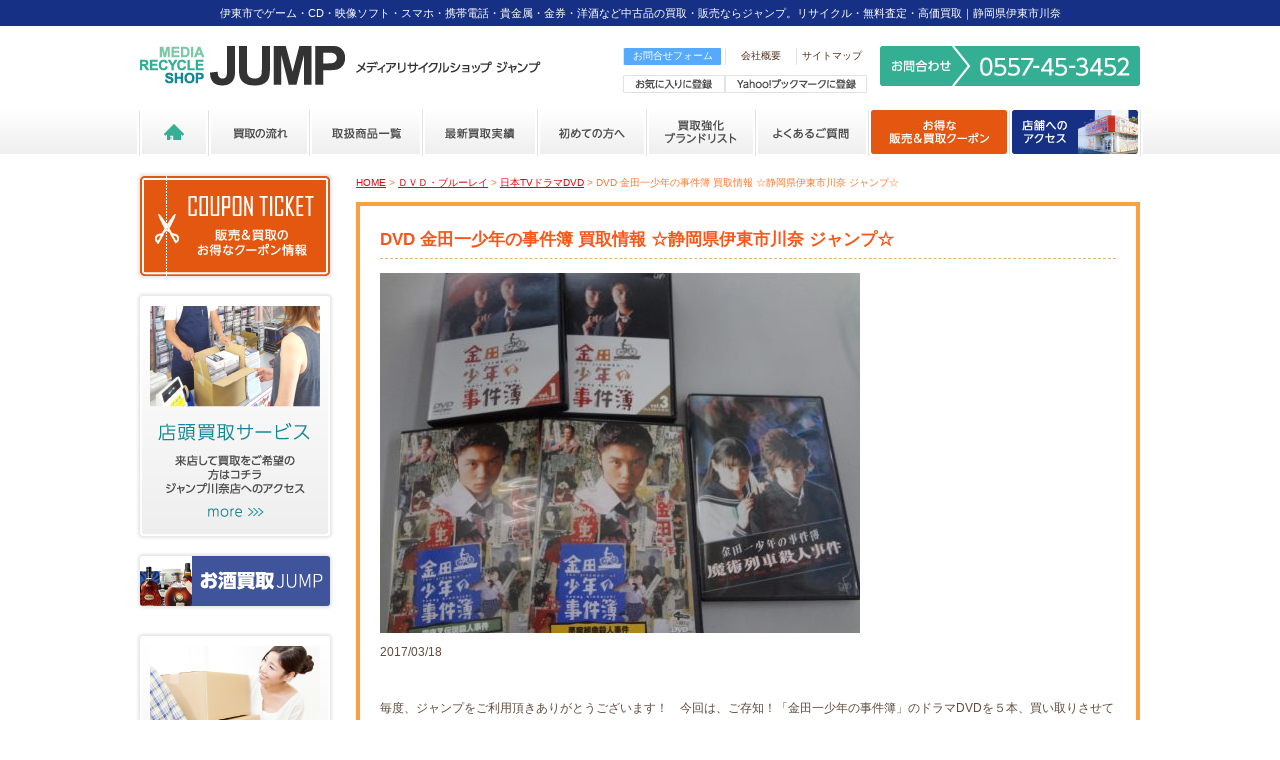

--- FILE ---
content_type: text/html; charset=UTF-8
request_url: https://jump-kawana.com/7162
body_size: 16404
content:
<!DOCTYPE html PUBLIC "-//W3C//DTD XHTML 1.0 Transitional//EN" "http://www.w3.org/TR/xhtml1/DTD/xhtml1-transitional.dtd">
<!--[if IE 7]>
<html xmlns="http://www.w3.org/1999/xhtml"class="ie ie7" dir="ltr" lang="ja" prefix="og: https://ogp.me/ns#">
<![endif]-->
<!--[if IE 8]>
<html xmlns="http://www.w3.org/1999/xhtml"class="ie ie8" dir="ltr" lang="ja" prefix="og: https://ogp.me/ns#">
<![endif]-->
<!--[if !(IE 7) | !(IE 8) ]><!-->
<html xmlns="http://www.w3.org/1999/xhtml">
<!--<![endif]-->
<head>
<meta http-equiv="Content-Type" content="text/html; charset=utf-8" />
<meta content="width=device-width" name="viewport" />
<meta name="SKYPE_TOOLBAR" content="SKYPE_TOOLBAR_PARSER_COMPATIBLE" />
<meta http-equiv="X-UA-Compatible" content="IE=edge">
<meta name="keywords" CONTENT="ゲーム,コミック,CD,DVD,中古,買取,携帯電話,スマホ,お酒,静岡県,伊東市,川奈"/>
<meta name="description" CONTENT="伊東市でゲーム・CD・映像ソフト・スマホ・携帯電話・貴金属・金券・洋酒・エアガン・フィギュアなど中古品の買取・販売ならジャンプ"/>

<link rel="stylesheet" href="https://jump-kawana.com/wp/wp-content/themes/jump/style.css" type="text/css">
<!-- 各下層ページ用のスタイルシート -->
<link rel="stylesheet" href="https://jump-kawana.com/wp/wp-content/themes/jump/css/blog.css" type="text/css" />
<link rel="alternate" type="application/rss+xml" title="中古品の買取・販売ならメディアリサイクルショップ ｢ジャンプ｣ 静岡県（伊東市・川奈） RSS Feed" href="https://jump-kawana.com/feed">
<link rel="alternate" type="application/atom+xml" title="中古品の買取・販売ならメディアリサイクルショップ ｢ジャンプ｣ 静岡県（伊東市・川奈） Atom Feed" href="https://jump-kawana.com/feed/atom">
<link rel="stylesheet" type="text/css" href="https://jump-kawana.com/wp/wp-content/themes/jump/css/slick-theme.css">
<link rel="stylesheet" type="text/css" href="https://jump-kawana.com/wp/wp-content/themes/jump/css/slick.css">
	<style>img:is([sizes="auto" i], [sizes^="auto," i]) { contain-intrinsic-size: 3000px 1500px }</style>
	
		<!-- All in One SEO 4.9.0 - aioseo.com -->
		<title>DVD 金田一少年の事件簿 買取情報 ☆静岡県伊東市川奈 ジャンプ☆ | 中古品の買取・販売ならメディアリサイクルショップ ｢ジャンプ｣ 静岡県（伊東市・川奈）</title>
	<meta name="robots" content="max-image-preview:large" />
	<meta name="author" content="jump_kawana"/>
	<link rel="canonical" href="https://jump-kawana.com/7162" />
	<meta name="generator" content="All in One SEO (AIOSEO) 4.9.0" />
		<meta property="og:locale" content="ja_JP" />
		<meta property="og:site_name" content="中古品の買取・販売ならメディアリサイクルショップ ｢ジャンプ｣ 静岡県（伊東市・川奈） | 伊東市でゲーム・CD・映像ソフト・スマホ・携帯電話・貴金属・金券・洋酒・エアガン・フィギュアなど中古品の買取・販売・iPhone修理ならジャンプ" />
		<meta property="og:type" content="article" />
		<meta property="og:title" content="DVD 金田一少年の事件簿 買取情報 ☆静岡県伊東市川奈 ジャンプ☆ | 中古品の買取・販売ならメディアリサイクルショップ ｢ジャンプ｣ 静岡県（伊東市・川奈）" />
		<meta property="og:url" content="https://jump-kawana.com/7162" />
		<meta property="article:published_time" content="2017-03-18T01:00:27+00:00" />
		<meta property="article:modified_time" content="2017-03-14T04:44:56+00:00" />
		<meta name="twitter:card" content="summary" />
		<meta name="twitter:title" content="DVD 金田一少年の事件簿 買取情報 ☆静岡県伊東市川奈 ジャンプ☆ | 中古品の買取・販売ならメディアリサイクルショップ ｢ジャンプ｣ 静岡県（伊東市・川奈）" />
		<script type="application/ld+json" class="aioseo-schema">
			{"@context":"https:\/\/schema.org","@graph":[{"@type":"Article","@id":"https:\/\/jump-kawana.com\/7162#article","name":"DVD \u91d1\u7530\u4e00\u5c11\u5e74\u306e\u4e8b\u4ef6\u7c3f \u8cb7\u53d6\u60c5\u5831 \u2606\u9759\u5ca1\u770c\u4f0a\u6771\u5e02\u5ddd\u5948 \u30b8\u30e3\u30f3\u30d7\u2606 | \u4e2d\u53e4\u54c1\u306e\u8cb7\u53d6\u30fb\u8ca9\u58f2\u306a\u3089\u30e1\u30c7\u30a3\u30a2\u30ea\u30b5\u30a4\u30af\u30eb\u30b7\u30e7\u30c3\u30d7 \uff62\u30b8\u30e3\u30f3\u30d7\uff63 \u9759\u5ca1\u770c\uff08\u4f0a\u6771\u5e02\u30fb\u5ddd\u5948\uff09","headline":"DVD \u91d1\u7530\u4e00\u5c11\u5e74\u306e\u4e8b\u4ef6\u7c3f \u8cb7\u53d6\u60c5\u5831 \u2606\u9759\u5ca1\u770c\u4f0a\u6771\u5e02\u5ddd\u5948 \u30b8\u30e3\u30f3\u30d7\u2606","author":{"@id":"https:\/\/jump-kawana.com\/author\/jump_kawana#author"},"publisher":{"@id":"https:\/\/jump-kawana.com\/#organization"},"image":{"@type":"ImageObject","url":"https:\/\/jump-kawana.com\/wp\/wp-content\/uploads\/2017\/03\/DSC09891-e1489464260405.jpg","width":480,"height":360},"datePublished":"2017-03-18T10:00:27+09:00","dateModified":"2017-03-14T13:44:56+09:00","inLanguage":"ja","mainEntityOfPage":{"@id":"https:\/\/jump-kawana.com\/7162#webpage"},"isPartOf":{"@id":"https:\/\/jump-kawana.com\/7162#webpage"},"articleSection":"\u65e5\u672cTV\u30c9\u30e9\u30deDVD, \uff24\uff36\uff24\u30fb\u30d6\u30eb\u30fc\u30ec\u30a4, \u7279\u64ae\uff24\uff36\uff24"},{"@type":"BreadcrumbList","@id":"https:\/\/jump-kawana.com\/7162#breadcrumblist","itemListElement":[{"@type":"ListItem","@id":"https:\/\/jump-kawana.com#listItem","position":1,"name":"Home","item":"https:\/\/jump-kawana.com","nextItem":{"@type":"ListItem","@id":"https:\/\/jump-kawana.com\/category\/dvd_bd#listItem","name":"\uff24\uff36\uff24\u30fb\u30d6\u30eb\u30fc\u30ec\u30a4"}},{"@type":"ListItem","@id":"https:\/\/jump-kawana.com\/category\/dvd_bd#listItem","position":2,"name":"\uff24\uff36\uff24\u30fb\u30d6\u30eb\u30fc\u30ec\u30a4","item":"https:\/\/jump-kawana.com\/category\/dvd_bd","nextItem":{"@type":"ListItem","@id":"https:\/\/jump-kawana.com\/category\/dvd_bd\/%e6%97%a5%e6%9c%actv%e3%83%89%e3%83%a9%e3%83%9edvd#listItem","name":"\u65e5\u672cTV\u30c9\u30e9\u30deDVD"},"previousItem":{"@type":"ListItem","@id":"https:\/\/jump-kawana.com#listItem","name":"Home"}},{"@type":"ListItem","@id":"https:\/\/jump-kawana.com\/category\/dvd_bd\/%e6%97%a5%e6%9c%actv%e3%83%89%e3%83%a9%e3%83%9edvd#listItem","position":3,"name":"\u65e5\u672cTV\u30c9\u30e9\u30deDVD","item":"https:\/\/jump-kawana.com\/category\/dvd_bd\/%e6%97%a5%e6%9c%actv%e3%83%89%e3%83%a9%e3%83%9edvd","nextItem":{"@type":"ListItem","@id":"https:\/\/jump-kawana.com\/7162#listItem","name":"DVD \u91d1\u7530\u4e00\u5c11\u5e74\u306e\u4e8b\u4ef6\u7c3f \u8cb7\u53d6\u60c5\u5831 \u2606\u9759\u5ca1\u770c\u4f0a\u6771\u5e02\u5ddd\u5948 \u30b8\u30e3\u30f3\u30d7\u2606"},"previousItem":{"@type":"ListItem","@id":"https:\/\/jump-kawana.com\/category\/dvd_bd#listItem","name":"\uff24\uff36\uff24\u30fb\u30d6\u30eb\u30fc\u30ec\u30a4"}},{"@type":"ListItem","@id":"https:\/\/jump-kawana.com\/7162#listItem","position":4,"name":"DVD \u91d1\u7530\u4e00\u5c11\u5e74\u306e\u4e8b\u4ef6\u7c3f \u8cb7\u53d6\u60c5\u5831 \u2606\u9759\u5ca1\u770c\u4f0a\u6771\u5e02\u5ddd\u5948 \u30b8\u30e3\u30f3\u30d7\u2606","previousItem":{"@type":"ListItem","@id":"https:\/\/jump-kawana.com\/category\/dvd_bd\/%e6%97%a5%e6%9c%actv%e3%83%89%e3%83%a9%e3%83%9edvd#listItem","name":"\u65e5\u672cTV\u30c9\u30e9\u30deDVD"}}]},{"@type":"Organization","@id":"https:\/\/jump-kawana.com\/#organization","name":"\u4e2d\u53e4\u54c1\u306e\u8cb7\u53d6\u30fb\u8ca9\u58f2\u306a\u3089\u30e1\u30c7\u30a3\u30a2\u30ea\u30b5\u30a4\u30af\u30eb\u30b7\u30e7\u30c3\u30d7 \uff62\u30b8\u30e3\u30f3\u30d7\uff63 \u9759\u5ca1\u770c\uff08\u4f0a\u6771\u5e02\u30fb\u5ddd\u5948\uff09","description":"\u4f0a\u6771\u5e02\u3067\u30b2\u30fc\u30e0\u30fbCD\u30fb\u6620\u50cf\u30bd\u30d5\u30c8\u30fb\u30b9\u30de\u30db\u30fb\u643a\u5e2f\u96fb\u8a71\u30fb\u8cb4\u91d1\u5c5e\u30fb\u91d1\u5238\u30fb\u6d0b\u9152\u30fb\u30a8\u30a2\u30ac\u30f3\u30fb\u30d5\u30a3\u30ae\u30e5\u30a2\u306a\u3069\u4e2d\u53e4\u54c1\u306e\u8cb7\u53d6\u30fb\u8ca9\u58f2\u30fbiPhone\u4fee\u7406\u306a\u3089\u30b8\u30e3\u30f3\u30d7","url":"https:\/\/jump-kawana.com\/"},{"@type":"Person","@id":"https:\/\/jump-kawana.com\/author\/jump_kawana#author","url":"https:\/\/jump-kawana.com\/author\/jump_kawana","name":"jump_kawana","image":{"@type":"ImageObject","@id":"https:\/\/jump-kawana.com\/7162#authorImage","url":"https:\/\/secure.gravatar.com\/avatar\/0a141c3b160a7b37192ba623734758bf5146874620aeeea9811e274c6843242f?s=96&d=mm&r=g","width":96,"height":96,"caption":"jump_kawana"}},{"@type":"WebPage","@id":"https:\/\/jump-kawana.com\/7162#webpage","url":"https:\/\/jump-kawana.com\/7162","name":"DVD \u91d1\u7530\u4e00\u5c11\u5e74\u306e\u4e8b\u4ef6\u7c3f \u8cb7\u53d6\u60c5\u5831 \u2606\u9759\u5ca1\u770c\u4f0a\u6771\u5e02\u5ddd\u5948 \u30b8\u30e3\u30f3\u30d7\u2606 | \u4e2d\u53e4\u54c1\u306e\u8cb7\u53d6\u30fb\u8ca9\u58f2\u306a\u3089\u30e1\u30c7\u30a3\u30a2\u30ea\u30b5\u30a4\u30af\u30eb\u30b7\u30e7\u30c3\u30d7 \uff62\u30b8\u30e3\u30f3\u30d7\uff63 \u9759\u5ca1\u770c\uff08\u4f0a\u6771\u5e02\u30fb\u5ddd\u5948\uff09","inLanguage":"ja","isPartOf":{"@id":"https:\/\/jump-kawana.com\/#website"},"breadcrumb":{"@id":"https:\/\/jump-kawana.com\/7162#breadcrumblist"},"author":{"@id":"https:\/\/jump-kawana.com\/author\/jump_kawana#author"},"creator":{"@id":"https:\/\/jump-kawana.com\/author\/jump_kawana#author"},"image":{"@type":"ImageObject","url":"https:\/\/jump-kawana.com\/wp\/wp-content\/uploads\/2017\/03\/DSC09891-e1489464260405.jpg","@id":"https:\/\/jump-kawana.com\/7162\/#mainImage","width":480,"height":360},"primaryImageOfPage":{"@id":"https:\/\/jump-kawana.com\/7162#mainImage"},"datePublished":"2017-03-18T10:00:27+09:00","dateModified":"2017-03-14T13:44:56+09:00"},{"@type":"WebSite","@id":"https:\/\/jump-kawana.com\/#website","url":"https:\/\/jump-kawana.com\/","name":"\u4e2d\u53e4\u54c1\u306e\u8cb7\u53d6\u30fb\u8ca9\u58f2\u306a\u3089\u30e1\u30c7\u30a3\u30a2\u30ea\u30b5\u30a4\u30af\u30eb\u30b7\u30e7\u30c3\u30d7 \uff62\u30b8\u30e3\u30f3\u30d7\uff63 \u9759\u5ca1\u770c\uff08\u4f0a\u6771\u5e02\u30fb\u5ddd\u5948\uff09","description":"\u4f0a\u6771\u5e02\u3067\u30b2\u30fc\u30e0\u30fbCD\u30fb\u6620\u50cf\u30bd\u30d5\u30c8\u30fb\u30b9\u30de\u30db\u30fb\u643a\u5e2f\u96fb\u8a71\u30fb\u8cb4\u91d1\u5c5e\u30fb\u91d1\u5238\u30fb\u6d0b\u9152\u30fb\u30a8\u30a2\u30ac\u30f3\u30fb\u30d5\u30a3\u30ae\u30e5\u30a2\u306a\u3069\u4e2d\u53e4\u54c1\u306e\u8cb7\u53d6\u30fb\u8ca9\u58f2\u30fbiPhone\u4fee\u7406\u306a\u3089\u30b8\u30e3\u30f3\u30d7","inLanguage":"ja","publisher":{"@id":"https:\/\/jump-kawana.com\/#organization"}}]}
		</script>
		<!-- All in One SEO -->

<link rel="alternate" type="application/rss+xml" title="中古品の買取・販売ならメディアリサイクルショップ ｢ジャンプ｣ 静岡県（伊東市・川奈） &raquo; DVD 金田一少年の事件簿 買取情報 ☆静岡県伊東市川奈 ジャンプ☆ のコメントのフィード" href="https://jump-kawana.com/7162/feed" />
<script type="text/javascript">
/* <![CDATA[ */
window._wpemojiSettings = {"baseUrl":"https:\/\/s.w.org\/images\/core\/emoji\/16.0.1\/72x72\/","ext":".png","svgUrl":"https:\/\/s.w.org\/images\/core\/emoji\/16.0.1\/svg\/","svgExt":".svg","source":{"concatemoji":"https:\/\/jump-kawana.com\/wp\/wp-includes\/js\/wp-emoji-release.min.js?ver=6.8.3"}};
/*! This file is auto-generated */
!function(s,n){var o,i,e;function c(e){try{var t={supportTests:e,timestamp:(new Date).valueOf()};sessionStorage.setItem(o,JSON.stringify(t))}catch(e){}}function p(e,t,n){e.clearRect(0,0,e.canvas.width,e.canvas.height),e.fillText(t,0,0);var t=new Uint32Array(e.getImageData(0,0,e.canvas.width,e.canvas.height).data),a=(e.clearRect(0,0,e.canvas.width,e.canvas.height),e.fillText(n,0,0),new Uint32Array(e.getImageData(0,0,e.canvas.width,e.canvas.height).data));return t.every(function(e,t){return e===a[t]})}function u(e,t){e.clearRect(0,0,e.canvas.width,e.canvas.height),e.fillText(t,0,0);for(var n=e.getImageData(16,16,1,1),a=0;a<n.data.length;a++)if(0!==n.data[a])return!1;return!0}function f(e,t,n,a){switch(t){case"flag":return n(e,"\ud83c\udff3\ufe0f\u200d\u26a7\ufe0f","\ud83c\udff3\ufe0f\u200b\u26a7\ufe0f")?!1:!n(e,"\ud83c\udde8\ud83c\uddf6","\ud83c\udde8\u200b\ud83c\uddf6")&&!n(e,"\ud83c\udff4\udb40\udc67\udb40\udc62\udb40\udc65\udb40\udc6e\udb40\udc67\udb40\udc7f","\ud83c\udff4\u200b\udb40\udc67\u200b\udb40\udc62\u200b\udb40\udc65\u200b\udb40\udc6e\u200b\udb40\udc67\u200b\udb40\udc7f");case"emoji":return!a(e,"\ud83e\udedf")}return!1}function g(e,t,n,a){var r="undefined"!=typeof WorkerGlobalScope&&self instanceof WorkerGlobalScope?new OffscreenCanvas(300,150):s.createElement("canvas"),o=r.getContext("2d",{willReadFrequently:!0}),i=(o.textBaseline="top",o.font="600 32px Arial",{});return e.forEach(function(e){i[e]=t(o,e,n,a)}),i}function t(e){var t=s.createElement("script");t.src=e,t.defer=!0,s.head.appendChild(t)}"undefined"!=typeof Promise&&(o="wpEmojiSettingsSupports",i=["flag","emoji"],n.supports={everything:!0,everythingExceptFlag:!0},e=new Promise(function(e){s.addEventListener("DOMContentLoaded",e,{once:!0})}),new Promise(function(t){var n=function(){try{var e=JSON.parse(sessionStorage.getItem(o));if("object"==typeof e&&"number"==typeof e.timestamp&&(new Date).valueOf()<e.timestamp+604800&&"object"==typeof e.supportTests)return e.supportTests}catch(e){}return null}();if(!n){if("undefined"!=typeof Worker&&"undefined"!=typeof OffscreenCanvas&&"undefined"!=typeof URL&&URL.createObjectURL&&"undefined"!=typeof Blob)try{var e="postMessage("+g.toString()+"("+[JSON.stringify(i),f.toString(),p.toString(),u.toString()].join(",")+"));",a=new Blob([e],{type:"text/javascript"}),r=new Worker(URL.createObjectURL(a),{name:"wpTestEmojiSupports"});return void(r.onmessage=function(e){c(n=e.data),r.terminate(),t(n)})}catch(e){}c(n=g(i,f,p,u))}t(n)}).then(function(e){for(var t in e)n.supports[t]=e[t],n.supports.everything=n.supports.everything&&n.supports[t],"flag"!==t&&(n.supports.everythingExceptFlag=n.supports.everythingExceptFlag&&n.supports[t]);n.supports.everythingExceptFlag=n.supports.everythingExceptFlag&&!n.supports.flag,n.DOMReady=!1,n.readyCallback=function(){n.DOMReady=!0}}).then(function(){return e}).then(function(){var e;n.supports.everything||(n.readyCallback(),(e=n.source||{}).concatemoji?t(e.concatemoji):e.wpemoji&&e.twemoji&&(t(e.twemoji),t(e.wpemoji)))}))}((window,document),window._wpemojiSettings);
/* ]]> */
</script>
<style id='wp-emoji-styles-inline-css' type='text/css'>

	img.wp-smiley, img.emoji {
		display: inline !important;
		border: none !important;
		box-shadow: none !important;
		height: 1em !important;
		width: 1em !important;
		margin: 0 0.07em !important;
		vertical-align: -0.1em !important;
		background: none !important;
		padding: 0 !important;
	}
</style>
<link rel='stylesheet' id='wp-block-library-css' href='https://jump-kawana.com/wp/wp-includes/css/dist/block-library/style.min.css?ver=6.8.3' type='text/css' media='all' />
<style id='classic-theme-styles-inline-css' type='text/css'>
/*! This file is auto-generated */
.wp-block-button__link{color:#fff;background-color:#32373c;border-radius:9999px;box-shadow:none;text-decoration:none;padding:calc(.667em + 2px) calc(1.333em + 2px);font-size:1.125em}.wp-block-file__button{background:#32373c;color:#fff;text-decoration:none}
</style>
<link rel='stylesheet' id='aioseo/css/src/vue/standalone/blocks/table-of-contents/global.scss-css' href='https://jump-kawana.com/wp/wp-content/plugins/all-in-one-seo-pack/dist/Lite/assets/css/table-of-contents/global.e90f6d47.css?ver=4.9.0' type='text/css' media='all' />
<style id='global-styles-inline-css' type='text/css'>
:root{--wp--preset--aspect-ratio--square: 1;--wp--preset--aspect-ratio--4-3: 4/3;--wp--preset--aspect-ratio--3-4: 3/4;--wp--preset--aspect-ratio--3-2: 3/2;--wp--preset--aspect-ratio--2-3: 2/3;--wp--preset--aspect-ratio--16-9: 16/9;--wp--preset--aspect-ratio--9-16: 9/16;--wp--preset--color--black: #000000;--wp--preset--color--cyan-bluish-gray: #abb8c3;--wp--preset--color--white: #ffffff;--wp--preset--color--pale-pink: #f78da7;--wp--preset--color--vivid-red: #cf2e2e;--wp--preset--color--luminous-vivid-orange: #ff6900;--wp--preset--color--luminous-vivid-amber: #fcb900;--wp--preset--color--light-green-cyan: #7bdcb5;--wp--preset--color--vivid-green-cyan: #00d084;--wp--preset--color--pale-cyan-blue: #8ed1fc;--wp--preset--color--vivid-cyan-blue: #0693e3;--wp--preset--color--vivid-purple: #9b51e0;--wp--preset--gradient--vivid-cyan-blue-to-vivid-purple: linear-gradient(135deg,rgba(6,147,227,1) 0%,rgb(155,81,224) 100%);--wp--preset--gradient--light-green-cyan-to-vivid-green-cyan: linear-gradient(135deg,rgb(122,220,180) 0%,rgb(0,208,130) 100%);--wp--preset--gradient--luminous-vivid-amber-to-luminous-vivid-orange: linear-gradient(135deg,rgba(252,185,0,1) 0%,rgba(255,105,0,1) 100%);--wp--preset--gradient--luminous-vivid-orange-to-vivid-red: linear-gradient(135deg,rgba(255,105,0,1) 0%,rgb(207,46,46) 100%);--wp--preset--gradient--very-light-gray-to-cyan-bluish-gray: linear-gradient(135deg,rgb(238,238,238) 0%,rgb(169,184,195) 100%);--wp--preset--gradient--cool-to-warm-spectrum: linear-gradient(135deg,rgb(74,234,220) 0%,rgb(151,120,209) 20%,rgb(207,42,186) 40%,rgb(238,44,130) 60%,rgb(251,105,98) 80%,rgb(254,248,76) 100%);--wp--preset--gradient--blush-light-purple: linear-gradient(135deg,rgb(255,206,236) 0%,rgb(152,150,240) 100%);--wp--preset--gradient--blush-bordeaux: linear-gradient(135deg,rgb(254,205,165) 0%,rgb(254,45,45) 50%,rgb(107,0,62) 100%);--wp--preset--gradient--luminous-dusk: linear-gradient(135deg,rgb(255,203,112) 0%,rgb(199,81,192) 50%,rgb(65,88,208) 100%);--wp--preset--gradient--pale-ocean: linear-gradient(135deg,rgb(255,245,203) 0%,rgb(182,227,212) 50%,rgb(51,167,181) 100%);--wp--preset--gradient--electric-grass: linear-gradient(135deg,rgb(202,248,128) 0%,rgb(113,206,126) 100%);--wp--preset--gradient--midnight: linear-gradient(135deg,rgb(2,3,129) 0%,rgb(40,116,252) 100%);--wp--preset--font-size--small: 13px;--wp--preset--font-size--medium: 20px;--wp--preset--font-size--large: 36px;--wp--preset--font-size--x-large: 42px;--wp--preset--spacing--20: 0.44rem;--wp--preset--spacing--30: 0.67rem;--wp--preset--spacing--40: 1rem;--wp--preset--spacing--50: 1.5rem;--wp--preset--spacing--60: 2.25rem;--wp--preset--spacing--70: 3.38rem;--wp--preset--spacing--80: 5.06rem;--wp--preset--shadow--natural: 6px 6px 9px rgba(0, 0, 0, 0.2);--wp--preset--shadow--deep: 12px 12px 50px rgba(0, 0, 0, 0.4);--wp--preset--shadow--sharp: 6px 6px 0px rgba(0, 0, 0, 0.2);--wp--preset--shadow--outlined: 6px 6px 0px -3px rgba(255, 255, 255, 1), 6px 6px rgba(0, 0, 0, 1);--wp--preset--shadow--crisp: 6px 6px 0px rgba(0, 0, 0, 1);}:where(.is-layout-flex){gap: 0.5em;}:where(.is-layout-grid){gap: 0.5em;}body .is-layout-flex{display: flex;}.is-layout-flex{flex-wrap: wrap;align-items: center;}.is-layout-flex > :is(*, div){margin: 0;}body .is-layout-grid{display: grid;}.is-layout-grid > :is(*, div){margin: 0;}:where(.wp-block-columns.is-layout-flex){gap: 2em;}:where(.wp-block-columns.is-layout-grid){gap: 2em;}:where(.wp-block-post-template.is-layout-flex){gap: 1.25em;}:where(.wp-block-post-template.is-layout-grid){gap: 1.25em;}.has-black-color{color: var(--wp--preset--color--black) !important;}.has-cyan-bluish-gray-color{color: var(--wp--preset--color--cyan-bluish-gray) !important;}.has-white-color{color: var(--wp--preset--color--white) !important;}.has-pale-pink-color{color: var(--wp--preset--color--pale-pink) !important;}.has-vivid-red-color{color: var(--wp--preset--color--vivid-red) !important;}.has-luminous-vivid-orange-color{color: var(--wp--preset--color--luminous-vivid-orange) !important;}.has-luminous-vivid-amber-color{color: var(--wp--preset--color--luminous-vivid-amber) !important;}.has-light-green-cyan-color{color: var(--wp--preset--color--light-green-cyan) !important;}.has-vivid-green-cyan-color{color: var(--wp--preset--color--vivid-green-cyan) !important;}.has-pale-cyan-blue-color{color: var(--wp--preset--color--pale-cyan-blue) !important;}.has-vivid-cyan-blue-color{color: var(--wp--preset--color--vivid-cyan-blue) !important;}.has-vivid-purple-color{color: var(--wp--preset--color--vivid-purple) !important;}.has-black-background-color{background-color: var(--wp--preset--color--black) !important;}.has-cyan-bluish-gray-background-color{background-color: var(--wp--preset--color--cyan-bluish-gray) !important;}.has-white-background-color{background-color: var(--wp--preset--color--white) !important;}.has-pale-pink-background-color{background-color: var(--wp--preset--color--pale-pink) !important;}.has-vivid-red-background-color{background-color: var(--wp--preset--color--vivid-red) !important;}.has-luminous-vivid-orange-background-color{background-color: var(--wp--preset--color--luminous-vivid-orange) !important;}.has-luminous-vivid-amber-background-color{background-color: var(--wp--preset--color--luminous-vivid-amber) !important;}.has-light-green-cyan-background-color{background-color: var(--wp--preset--color--light-green-cyan) !important;}.has-vivid-green-cyan-background-color{background-color: var(--wp--preset--color--vivid-green-cyan) !important;}.has-pale-cyan-blue-background-color{background-color: var(--wp--preset--color--pale-cyan-blue) !important;}.has-vivid-cyan-blue-background-color{background-color: var(--wp--preset--color--vivid-cyan-blue) !important;}.has-vivid-purple-background-color{background-color: var(--wp--preset--color--vivid-purple) !important;}.has-black-border-color{border-color: var(--wp--preset--color--black) !important;}.has-cyan-bluish-gray-border-color{border-color: var(--wp--preset--color--cyan-bluish-gray) !important;}.has-white-border-color{border-color: var(--wp--preset--color--white) !important;}.has-pale-pink-border-color{border-color: var(--wp--preset--color--pale-pink) !important;}.has-vivid-red-border-color{border-color: var(--wp--preset--color--vivid-red) !important;}.has-luminous-vivid-orange-border-color{border-color: var(--wp--preset--color--luminous-vivid-orange) !important;}.has-luminous-vivid-amber-border-color{border-color: var(--wp--preset--color--luminous-vivid-amber) !important;}.has-light-green-cyan-border-color{border-color: var(--wp--preset--color--light-green-cyan) !important;}.has-vivid-green-cyan-border-color{border-color: var(--wp--preset--color--vivid-green-cyan) !important;}.has-pale-cyan-blue-border-color{border-color: var(--wp--preset--color--pale-cyan-blue) !important;}.has-vivid-cyan-blue-border-color{border-color: var(--wp--preset--color--vivid-cyan-blue) !important;}.has-vivid-purple-border-color{border-color: var(--wp--preset--color--vivid-purple) !important;}.has-vivid-cyan-blue-to-vivid-purple-gradient-background{background: var(--wp--preset--gradient--vivid-cyan-blue-to-vivid-purple) !important;}.has-light-green-cyan-to-vivid-green-cyan-gradient-background{background: var(--wp--preset--gradient--light-green-cyan-to-vivid-green-cyan) !important;}.has-luminous-vivid-amber-to-luminous-vivid-orange-gradient-background{background: var(--wp--preset--gradient--luminous-vivid-amber-to-luminous-vivid-orange) !important;}.has-luminous-vivid-orange-to-vivid-red-gradient-background{background: var(--wp--preset--gradient--luminous-vivid-orange-to-vivid-red) !important;}.has-very-light-gray-to-cyan-bluish-gray-gradient-background{background: var(--wp--preset--gradient--very-light-gray-to-cyan-bluish-gray) !important;}.has-cool-to-warm-spectrum-gradient-background{background: var(--wp--preset--gradient--cool-to-warm-spectrum) !important;}.has-blush-light-purple-gradient-background{background: var(--wp--preset--gradient--blush-light-purple) !important;}.has-blush-bordeaux-gradient-background{background: var(--wp--preset--gradient--blush-bordeaux) !important;}.has-luminous-dusk-gradient-background{background: var(--wp--preset--gradient--luminous-dusk) !important;}.has-pale-ocean-gradient-background{background: var(--wp--preset--gradient--pale-ocean) !important;}.has-electric-grass-gradient-background{background: var(--wp--preset--gradient--electric-grass) !important;}.has-midnight-gradient-background{background: var(--wp--preset--gradient--midnight) !important;}.has-small-font-size{font-size: var(--wp--preset--font-size--small) !important;}.has-medium-font-size{font-size: var(--wp--preset--font-size--medium) !important;}.has-large-font-size{font-size: var(--wp--preset--font-size--large) !important;}.has-x-large-font-size{font-size: var(--wp--preset--font-size--x-large) !important;}
:where(.wp-block-post-template.is-layout-flex){gap: 1.25em;}:where(.wp-block-post-template.is-layout-grid){gap: 1.25em;}
:where(.wp-block-columns.is-layout-flex){gap: 2em;}:where(.wp-block-columns.is-layout-grid){gap: 2em;}
:root :where(.wp-block-pullquote){font-size: 1.5em;line-height: 1.6;}
</style>
<link rel='stylesheet' id='contact-form-7-css' href='https://jump-kawana.com/wp/wp-content/plugins/contact-form-7/includes/css/styles.css?ver=6.1.3' type='text/css' media='all' />
<style id='contact-form-7-inline-css' type='text/css'>
.wpcf7 .wpcf7-recaptcha iframe {margin-bottom: 0;}.wpcf7 .wpcf7-recaptcha[data-align="center"] > div {margin: 0 auto;}.wpcf7 .wpcf7-recaptcha[data-align="right"] > div {margin: 0 0 0 auto;}
</style>
<link rel="https://api.w.org/" href="https://jump-kawana.com/wp-json/" /><link rel="alternate" title="JSON" type="application/json" href="https://jump-kawana.com/wp-json/wp/v2/posts/7162" /><link rel="EditURI" type="application/rsd+xml" title="RSD" href="https://jump-kawana.com/wp/xmlrpc.php?rsd" />
<meta name="generator" content="WordPress 6.8.3" />
<link rel='shortlink' href='https://jump-kawana.com/?p=7162' />
<link rel="alternate" title="oEmbed (JSON)" type="application/json+oembed" href="https://jump-kawana.com/wp-json/oembed/1.0/embed?url=https%3A%2F%2Fjump-kawana.com%2F7162" />
<link rel="alternate" title="oEmbed (XML)" type="text/xml+oembed" href="https://jump-kawana.com/wp-json/oembed/1.0/embed?url=https%3A%2F%2Fjump-kawana.com%2F7162&#038;format=xml" />
<link rel="icon" href="data:,">
<style type="text/css">.recentcomments a{display:inline !important;padding:0 !important;margin:0 !important;}</style><script src="https://ajax.googleapis.com/ajax/libs/jquery/1.7.2/jquery.min.js" type="text/javascript"></script>
<script type="text/javascript">
$(function(){
  $(window).load(function(){
    $('#gnav a img').hover(function(){
        $(this).attr('src', $(this).attr('src').replace('_off', '_on'));
      }, function(){
        if (!$(this).hasClass('currentPage')) {
        $(this).attr('src', $(this).attr('src').replace('_on', '_off'));
      }
    });
  });
});
</script>
<script>
  (function(i,s,o,g,r,a,m){i['GoogleAnalyticsObject']=r;i[r]=i[r]||function(){
  (i[r].q=i[r].q||[]).push(arguments)},i[r].l=1*new Date();a=s.createElement(o),
  m=s.getElementsByTagName(o)[0];a.async=1;a.src=g;m.parentNode.insertBefore(a,m)
  })(window,document,'script','//www.google-analytics.com/analytics.js','ga');

  ga('create', 'UA-55376398-1', 'auto');
  ga('send', 'pageview');

</script>
<!-- Google tag (gtag.js) -->
<script async src="https://www.googletagmanager.com/gtag/js?id=G-JPD61593Z6"></script>
<script>
  window.dataLayer = window.dataLayer || [];
  function gtag(){dataLayer.push(arguments);}
  gtag('js', new Date());

  gtag('config', 'G-JPD61593Z6');
</script>
<script type="text/javascript">
function toFavorite(toURL,toStr){
        if(navigator.userAgent.indexOf("MSIE") > -1){
        //Internet Explorer
                window.external.AddFavorite(toURL,toStr);
        }else if(navigator.userAgent.indexOf("Lunascape") > -1){
        //Lunascape
                alert("[Ctrl] か [Command]と[G}ボタンを同時に押してください。");
        }else if(navigator.userAgent.indexOf("Flock") > -1){
        //Flock
                window.sidebar.addPanel(toStr,toURL,'');
        }else if(navigator.userAgent.indexOf("Firefox") > -1){
        //Firefox
                window.sidebar.addPanel(toStr,toURL,'');
        }else if(navigator.userAgent.indexOf("Opera") > -1){
        //Opera
                window.open(toURL,'sidebar','title='+toStr);
        }else if(navigator.userAgent.indexOf("Chrome") > -1){
        //Chrome,Safari
                alert("ブックマーク機能をご利用ください。又は[Ctrl] か [Command]と[D]ボタンを同時に押すとブックマークできます");
        }else{
        //その他
                alert("ブラウザ付属のブックマーク機能をご利用ください。");
        }
}
</script>
</head>

<body data-rsssl=1 class="wp-singular post-template-default single single-post postid-7162 single-format-standard wp-theme-jump new">
	<!--サーバー移行確認-->
<!--ヘッダー -->
<header>
  <div class="pc">
    <p>伊東市でゲーム・CD・映像ソフト・スマホ・携帯電話・貴金属・金券・洋酒など中古品の買取・販売ならジャンプ。リサイクル・無料査定・高価買取｜静岡県伊東市川奈</p>
    <div id="header_main">
      <div id="logo"><a href="https://jump-kawana.com"><img src="https://jump-kawana.com/wp/wp-content/themes/jump/img/common/logo.png" width="401" height="40" alt="MEDIA RECYCLE SHOP JUMP メディアリサイクルショップ"></a></div>
      <div id="header_menu">
        <ul class="menu_top">
          <li><a href="https://jump-kawana.com/inquiry">お問合せフォーム</a></li>
          <li><a href="https://jump-kawana.com/corporate">会社概要</a></li>
          <li><a href="https://jump-kawana.com/sitemap">サイトマップ</a></li>
        </ul>
        <div class="menu_bottom"><a rel="sidebar" href="javascript:void" onClick="toFavorite(location.href,document.title);"><img src="https://jump-kawana.com/wp/wp-content/themes/jump/img/common/head_nenu04.png" width="102" height="18" alt="お気に入り登録"></a> <a href="javascript:void window.open('http://bookmarks.yahoo.co.jp/bookmarklet/showpopup?t='+encodeURIComponent(document.title)+'&amp;u='+encodeURIComponent(location.href)+'&amp;ei=UTF-8','_blank','width=550,height=480,left=100,top=50,scrollbars=1,resizable=1',0);"><img src="https://jump-kawana.com/wp/wp-content/themes/jump/img/common/head_nenu05.png" width="142" height="18" alt="yahoo！ブックマーク追加" class="bookmark"></a> </div>
      </div>
      <h3><img src="https://jump-kawana.com/wp/wp-content/themes/jump/img/common/head_tel.png" width="260" height="40" alt="お問合せ"></h3>
    </div>
    
    <ul class="clearfix pc">
      <li><a href="https://jump-kawana.com"><img src="https://jump-kawana.com/wp/wp-content/themes/jump/img/common/head_navi01.jpg" width="72" height="48" alt="HOME"></a></li>
      <li><a href="https://jump-kawana.com/step"><img src="https://jump-kawana.com/wp/wp-content/themes/jump/img/common/head_navi02.jpg" width="101" height="48" alt="買取の流れ"></a></li>
      <li><a href="https://jump-kawana.com/handling"><img src="https://jump-kawana.com/wp/wp-content/themes/jump/img/common/head_navi03.jpg" width="113" height="48" alt="取扱商品一覧"></a></li>
      <li><a href="https://jump-kawana.com/new"><img src="https://jump-kawana.com/wp/wp-content/themes/jump/img/common/head_navi04.jpg" width="115" height="48" alt="最新買取実績"></a></li>
      <li><a href="https://jump-kawana.com/beginner"><img src="https://jump-kawana.com/wp/wp-content/themes/jump/img/common/head_navi05.jpg" width="109" height="48" alt="初めての方へ"></a></li>
      <li><a href="https://jump-kawana.com/list"><img src="https://jump-kawana.com/wp/wp-content/themes/jump/img/common/head_navi06.jpg" width="109" height="48" alt="買取強化ブランドリスト"></a></li>
      <li><a href="https://jump-kawana.com/faq"><img src="https://jump-kawana.com/wp/wp-content/themes/jump/img/common/head_navi07.jpg" width="113" height="48" alt="よくあるご質問"></a></li>
      <li><a href="https://jump-kawana.com/coupon"><img src="https://jump-kawana.com/wp/wp-content/themes/jump/img/common/head_navi08.jpg" width="141" height="48" alt="お得な販売＆買取クーポン"></a></li>
      <li><a href="https://jump-kawana.com/access"><img src="https://jump-kawana.com/wp/wp-content/themes/jump/img/common/head_navi09.jpg" width="133" height="48" alt="店舗へのアクセス"></a></li>
    </ul>
  </div>
  
  
  <div id="header" class="sp">
    <div class="header_wrap">
      <h1><a href="https://jump-kawana.com"><img src="https://jump-kawana.com/wp/wp-content/themes/jump/img/common/logo_sp.svg" alt=""></a></h1>
      <div class="header_right">
        <div class="btn_wrap">
          <div class="btn_inner">
            <div class="head_btn"><a href="https://jump-kawana.com/inquiry"><img src="https://jump-kawana.com/wp/wp-content/themes/jump/img/common/head_btn01.svg" alt="お問合せ"></a></div>
            <div class="head_btn"><a href="https://jump-kawana.com/access"><img src="https://jump-kawana.com/wp/wp-content/themes/jump/img/common/head_btn02.svg" alt="アクセス"></a></div>
            <div class="head_btn" id="sp_btn">
              <img src="https://jump-kawana.com/wp/wp-content/themes/jump/img/common/head_menu.svg" alt="MENU">
              <img src="https://jump-kawana.com/wp/wp-content/themes/jump/img/common/head_menu_act.svg" alt="MENU">
            </div>
          </div>
        </div>
      </div>
    </div>
    <div id="sp_header">
      <div id="menu">
        <ul>
          <li><a href="https://jump-kawana.com/access">店舗アクセス</a></li>
          <li><a href="http://line.me/ti/p/@854xdjcq" target="_blank">LINE査定</a></li>
          <li><a href="https://jump-kawana.com/handling">取扱商品一覧</a></li>
          <li><a href="https://jump-kawana.com/new">最新買取実績</a></li>
        </ul>
      </div>
    </div>
  </div>
</header>

<!-- /ヘッダー -->
<!-- メイン部分 -->

<div id="main" class="pc">
  <!-- コンテンツ・本文 -->
  <div id="contents">
    <p id="bread">
      <!-- Breadcrumb NavXT 7.4.1 -->
<a title="中古品の買取・販売ならメディアリサイクルショップ ｢ジャンプ｣ 静岡県（伊東市・川奈）へ行く" href="https://jump-kawana.com" class="home">HOME</a> &gt; <a title="ＤＶＤ・ブルーレイのカテゴリアーカイブへ行く" href="https://jump-kawana.com/category/dvd_bd" class="taxonomy category">ＤＶＤ・ブルーレイ</a> &gt; <a title="日本TVドラマDVDのカテゴリアーカイブへ行く" href="https://jump-kawana.com/category/dvd_bd/%e6%97%a5%e6%9c%actv%e3%83%89%e3%83%a9%e3%83%9edvd" class="taxonomy category">日本TVドラマDVD</a> &gt; DVD 金田一少年の事件簿 買取情報 ☆静岡県伊東市川奈 ジャンプ☆    </p>
        <div class="article">
      <h2><span>
        DVD 金田一少年の事件簿 買取情報 ☆静岡県伊東市川奈 ジャンプ☆        </span></h2>
      <p class="thum">
        <img width="480" height="360" src="https://jump-kawana.com/wp/wp-content/uploads/2017/03/DSC09891-e1489464260405.jpg" class="attachment-post-thumbnail size-post-thumbnail wp-post-image" alt="" decoding="async" fetchpriority="high" />      </p>
      <p>2017/03/18</p>
<p>&nbsp;</p>
<p>毎度、ジャンプをご利用頂きありがとうございます！　今回は、ご存知！「金田一少年の事件簿」のドラマDVDを５本、買い取りさせて頂いたのでご紹介します☆</p>
<p>KinKi Kidsの堂本剛さんが金田一一（きんだいち はじめ）役を演じたシリーズ。　ともさかりえ演じる美幸と共に、行く先々で起こる難事件を解決していきます。毎話、豪華ゲストを迎えてお送りしていた、人気テレビドラマシリーズが貴方のテレビで蘇ります！　初々しい二人の演技にも注目です♪　「雪夜叉伝説殺人事件」「悲恋湖殺人事件」「首無し村殺人事件・首吊り学園殺人事件」「悪魔組曲殺人事件」の４本です。</p>
<p>また、堂本剛さんの後を継いで、嵐の松本潤さんが、一を演じた「金田一少年の事件簿・魔術列車殺人事件」も併せて、この機会にお楽しみください☆　　コミックからアニメ、そしてドラマ・映画と映像化され、多くの世代にファンを持つ作品です。　ドキドキな展開に加え、一と美幸の面白い掛け合いも見どころです！</p>
<p>ジャンプにご来店の際は、是非チェックしてみてください‼</p>
<p>&nbsp;</p>
<p>ジャンプではゲームソフト、ゲーム機、コミック、携帯電話、スマートフォン、フィギュア、エアガン、金券、DVD、ブルーレイディスク、CD、PCソフト、金、プラチナ、洋酒などを専門スタッフが、しっかり査定させていただきます。 また、故障品(ジャンク品)のＰＳ２、ＰＳ３、iPhoneなども買取可能ですので是非お気軽にお持ちくださいませ！</p>
<p>&nbsp;</p>
<p>◆◆◆◆◆◆◆◆◆◆◆◆◆◆◆◆◆◆◆◆◆◆◆◆◆◆◆◆◆◆◆◆◆◆◆◆◆◆◆</p>
<p>買取実績エリア　（これまでにジャンプをご利用いただいたお客様のエリアです。）</p>
<p>伊東市、熱海市、東伊豆町、河津町、下田市、南伊豆町、松崎町、</p>
<p>西伊豆町、伊豆市、伊豆の国市、伊豆半島全域です。</p>
<p>◆◆◆◆◆◆◆◆◆◆◆◆◆◆◆◆◆◆◆◆◆◆◆◆◆◆◆◆◆◆◆◆◆◆◆◆◆◆◆</p>
<p>メディアリサイクルショップ　ジャンプ</p>
<p><a href="https://jump-kawana.com/">jump-kawana.com/</a></p>
<p>静岡県 伊東市 川奈 1254-15</p>
<p>電話 0557-45-3452</p>
    </div>
      </div>
  <!-- /コンテンツ・本文 --> 
  <!-- サイドエリア -->
  <div id="side">
<div class="side_bnr">
  <a href="https://jump-kawana.com/coupon/"><img src="https://jump-kawana.com/wp/wp-content/themes/jump/img/common/side04.png" alt="COUPON TICKET" /></a>
  <a href="https://jump-kawana.com/step/#store-service"><img src="https://jump-kawana.com/wp/wp-content/themes/jump/img/common/side01.png" alt="店頭買取サービス" /></a>
  <!--<a href="http://xn--iphone-8g0ju0y3m2f9u9b.com/" target=”_blank”><img src="https://jump-kawana.com/wp/wp-content/themes/jump/img/common/side07.png" alt="iphone修理サービス" /></a>-->
  <a href="https://jump-kawana.shop/" target="_blank"><img src="https://jump-kawana.com/wp/wp-content/themes/jump/img/common/side08.jpg" alt="お酒買取JUMP" /></a>
  <a href="https://jump-kawana.com/comming_soon/"><img src="https://jump-kawana.com/wp/wp-content/themes/jump/img/common/side02.png" alt="宅配買取サービス" /></a>
  <a href="https://jump-kawana.com/step/#trip-service"><img src="https://jump-kawana.com/wp/wp-content/themes/jump/img/common/side03.png" alt="出張買取サービス" /></a>
</div>
<div class="side_navi_bg">
  <h2><img src="https://jump-kawana.com/wp/wp-content/themes/jump/img/common/sidenavi_title.png" alt="contact" /></h2>
  <ul id="sid_nav">
    <li><a href="https://jump-kawana.com/step/"><img src="https://jump-kawana.com/wp/wp-content/themes/jump/img/common/sidenavi_01.png" alt="買取の流れ" /></a></li>
    <li><a href="https://jump-kawana.com/handling/"><img src="https://jump-kawana.com/wp/wp-content/themes/jump/img/common/sidenavi_02.png" alt="取扱商品一覧" /></a></li>
    <li><a href="https://jump-kawana.com/list/"><img src="https://jump-kawana.com/wp/wp-content/themes/jump/img/common/sidenavi_03.png" alt="買取強化ブランドリスト" /></a></li>
    <li><a href="https://jump-kawana.com/new/"><img src="https://jump-kawana.com/wp/wp-content/themes/jump/img/common/sidenavi_04.png" alt="買取実績のご紹介" /></a></li>
    <li><a href="https://jump-kawana.com/faq/"><img src="https://jump-kawana.com/wp/wp-content/themes/jump/img/common/sidenavi_05.png" alt="よくあるご質問" /></a></li>
    <li><a href="https://jump-kawana.com/corporate/"><img src="https://jump-kawana.com/wp/wp-content/themes/jump/img/common/sidenavi_06.png" alt="会社概要" /></a></li>
  </ul>
</div>
<div id="sid_cat"> <img src="https://jump-kawana.com/wp/wp-content/themes/jump/img/common/side05.png" alt="Category" />
  <ul>
    	<li class="cat-item cat-item-166"><a href="https://jump-kawana.com/category/%e3%83%9b%e3%83%93%e3%83%bc">ホビー</a>
<ul class='children'>
	<li class="cat-item cat-item-170"><a href="https://jump-kawana.com/category/%e3%83%9b%e3%83%93%e3%83%bc/%e7%8e%a9%e5%85%b7">玩具</a>
</li>
	<li class="cat-item cat-item-148"><a href="https://jump-kawana.com/category/%e3%83%9b%e3%83%93%e3%83%bc/%e3%82%ab%e3%83%bc%e3%83%89">カード</a>
	<ul class='children'>
	<li class="cat-item cat-item-149"><a href="https://jump-kawana.com/category/%e3%83%9b%e3%83%93%e3%83%bc/%e3%82%ab%e3%83%bc%e3%83%89/amiibo%e3%82%ab%e3%83%bc%e3%83%89">amiiboカード</a>
</li>
	</ul>
</li>
	<li class="cat-item cat-item-175"><a href="https://jump-kawana.com/category/%e3%83%9b%e3%83%93%e3%83%bc/%e3%82%a2%e3%83%8b%e3%83%a1%e3%83%bb%e3%82%ad%e3%83%a3%e3%83%a9%e3%82%af%e3%82%bf%e3%83%bc%e3%82%b0%e3%83%83%e3%82%ba">アニメ・キャラクターグッズ</a>
</li>
	<li class="cat-item cat-item-152"><a href="https://jump-kawana.com/category/%e3%83%9b%e3%83%93%e3%83%bc/%e3%83%a9%e3%82%b8%e3%82%b3%e3%83%b3">ラジコン</a>
</li>
	<li class="cat-item cat-item-181"><a href="https://jump-kawana.com/category/%e3%83%9b%e3%83%93%e3%83%bc/%e4%ba%ba%e5%bd%a2%e3%83%bb%e3%81%ac%e3%81%84%e3%81%90%e3%82%8b%e3%81%bf">人形・ぬいぐるみ</a>
</li>
	<li class="cat-item cat-item-138"><a href="https://jump-kawana.com/category/%e3%83%9b%e3%83%93%e3%83%bc/%e3%83%95%e3%82%a3%e3%82%ae%e3%83%a5%e3%82%a2">フィギュア</a>
	<ul class='children'>
	<li class="cat-item cat-item-139"><a href="https://jump-kawana.com/category/%e3%83%9b%e3%83%93%e3%83%bc/%e3%83%95%e3%82%a3%e3%82%ae%e3%83%a5%e3%82%a2/%e3%81%ad%e3%82%93%e3%81%a9%e3%82%8d%e3%81%84%e3%81%a9">ねんどろいど</a>
</li>
	</ul>
</li>
	<li class="cat-item cat-item-158"><a href="https://jump-kawana.com/category/%e3%83%9b%e3%83%93%e3%83%bc/%e3%83%9f%e3%83%8b%e3%82%ab%e3%83%bc">ミニカー</a>
</li>
	<li class="cat-item cat-item-165"><a href="https://jump-kawana.com/category/%e3%83%9b%e3%83%93%e3%83%bc/%e5%a6%96%e6%80%aa%e3%82%a6%e3%82%a9%e3%83%83%e3%83%81">妖怪ウォッチ</a>
	<ul class='children'>
	<li class="cat-item cat-item-81"><a href="https://jump-kawana.com/category/%e3%83%9b%e3%83%93%e3%83%bc/%e5%a6%96%e6%80%aa%e3%82%a6%e3%82%a9%e3%83%83%e3%83%81/%e3%83%a1%e3%83%80%e3%83%ab">メダル</a>
</li>
	</ul>
</li>
	<li class="cat-item cat-item-144"><a href="https://jump-kawana.com/category/%e3%83%9b%e3%83%93%e3%83%bc/%e3%82%ac%e3%83%81%e3%83%a3%e3%83%bb%e9%a3%9f%e7%8e%a9">ガチャ・食玩</a>
</li>
</ul>
</li>
	<li class="cat-item cat-item-156"><a href="https://jump-kawana.com/category/%e3%83%88%e3%83%ac%e3%82%ab">トレカ</a>
<ul class='children'>
	<li class="cat-item cat-item-157"><a href="https://jump-kawana.com/category/%e3%83%88%e3%83%ac%e3%82%ab/%e3%82%ab%e3%83%bc%e3%83%89%e3%82%b2%e3%83%bc%e3%83%a0">カードゲーム</a>
</li>
</ul>
</li>
	<li class="cat-item cat-item-2"><a href="https://jump-kawana.com/category/game">ゲーム</a>
<ul class='children'>
	<li class="cat-item cat-item-15"><a href="https://jump-kawana.com/category/game/%e6%b5%b7%e5%a4%96%e7%89%88%e3%82%b2%e3%83%bc%e3%83%a0%e6%b4%8b%e3%82%b2%e3%83%bc">海外版ゲーム(洋ゲー)</a>
</li>
	<li class="cat-item cat-item-16"><a href="https://jump-kawana.com/category/game/%e3%82%b2%e3%83%bc%e3%83%a0%e6%a9%9f%e6%9c%ac%e4%bd%93">ゲーム機本体</a>
</li>
	<li class="cat-item cat-item-17"><a href="https://jump-kawana.com/category/game/%e3%82%b2%e3%83%bc%e3%83%a0%e6%94%bb%e7%95%a5%e6%9c%ac">ゲーム攻略本</a>
</li>
	<li class="cat-item cat-item-18"><a href="https://jump-kawana.com/category/game/%e3%82%b2%e3%83%bc%e3%83%a0%e5%91%a8%e8%be%ba%e6%a9%9f%e5%99%a8%e3%83%aa%e3%83%a2%e3%82%b3%e3%83%b3%e3%83%bb%e3%82%b3%e3%83%b3%e3%83%88%e3%83%ad%e3%83%bc%e3%83%a9%e7%ad%89">ゲーム周辺機器(リモコン・コントローラ等)</a>
</li>
	<li class="cat-item cat-item-173"><a href="https://jump-kawana.com/category/game/switch">NINTENDO SWITCH(ニンテンドースイッチ)</a>
</li>
	<li class="cat-item cat-item-3"><a href="https://jump-kawana.com/category/game/ps4">PS4(プレイステーション4)</a>
</li>
	<li class="cat-item cat-item-19"><a href="https://jump-kawana.com/category/game/%e3%82%aa%e3%83%bc%e3%83%ab%e3%83%89%e3%82%b2%e3%83%bc%e3%83%a0">オールドゲーム</a>
</li>
	<li class="cat-item cat-item-150"><a href="https://jump-kawana.com/category/game/pc%e3%82%bd%e3%83%95%e3%83%88">PCソフト</a>
</li>
	<li class="cat-item cat-item-5"><a href="https://jump-kawana.com/category/game/ps3">PS3(プレイステーション3)</a>
</li>
	<li class="cat-item cat-item-6"><a href="https://jump-kawana.com/category/game/ps2">PS2(プレイステーション2)</a>
</li>
	<li class="cat-item cat-item-7"><a href="https://jump-kawana.com/category/game/psvita%e3%83%97%e3%83%ac%e3%82%a4%e3%82%b9%e3%83%86%e3%83%bc%e3%82%b7%e3%83%a7%e3%83%b3%e3%83%b4%e3%82%a3%e3%83%bc%e3%82%bf">PSVITA(プレイステーションヴィータ)</a>
</li>
	<li class="cat-item cat-item-8"><a href="https://jump-kawana.com/category/game/psp%e3%83%97%e3%83%ac%e3%82%a4%e3%82%b9%e3%83%86%e3%83%bc%e3%82%b7%e3%83%a7%e3%83%b3%e3%83%9d%e3%83%bc%e3%82%bf%e3%83%96%e3%83%ab">PSP(プレイステーションポータブル)</a>
</li>
	<li class="cat-item cat-item-9"><a href="https://jump-kawana.com/category/game/3ds%e3%82%b9%e3%83%aa%e3%83%bc%e3%83%87%e3%82%a3%e3%83%bc%e3%82%a8%e3%82%b9">3DS(スリーディーエス)</a>
</li>
	<li class="cat-item cat-item-178"><a href="https://jump-kawana.com/category/game/ps5%ef%bc%88%e3%83%97%e3%83%ac%e3%82%a4%e3%82%b9%e3%83%86%e3%83%bc%e3%82%b7%e3%83%a7%e3%83%b35%ef%bc%89">PS5（プレイステーション5）</a>
</li>
	<li class="cat-item cat-item-10"><a href="https://jump-kawana.com/category/game/ds%e3%83%87%e3%82%a3%e3%83%bc%e3%82%a8%e3%82%b9">DS(ディーエス)</a>
</li>
	<li class="cat-item cat-item-11"><a href="https://jump-kawana.com/category/game/wiiu%e3%82%a6%e3%82%a3%e3%83%bc%e3%83%a6%e3%83%bc">WiiU(ウィーユー)</a>
</li>
	<li class="cat-item cat-item-12"><a href="https://jump-kawana.com/category/game/wii%e3%82%a6%e3%82%a3%e3%83%bc">Wii(ウィー)</a>
</li>
	<li class="cat-item cat-item-13"><a href="https://jump-kawana.com/category/game/xboxone%e3%82%a8%e3%83%83%e3%82%af%e3%82%b9%e3%83%9c%e3%83%83%e3%82%af%e3%82%b9%e3%83%af%e3%83%b3">XBOXONE(エックスボックスワン)</a>
</li>
	<li class="cat-item cat-item-14"><a href="https://jump-kawana.com/category/game/xbox360%e3%82%a8%e3%83%83%e3%82%af%e3%82%b9%e3%83%9c%e3%83%83%e3%82%af%e3%82%b9360">XBOX360(エックスボックス360)</a>
</li>
</ul>
</li>
	<li class="cat-item cat-item-163"><a href="https://jump-kawana.com/category/%e3%81%8a%e9%85%92">お酒</a>
<ul class='children'>
	<li class="cat-item cat-item-169"><a href="https://jump-kawana.com/category/%e3%81%8a%e9%85%92/%e3%83%af%e3%82%a4%e3%83%b3">ワイン・スパークリングワイン</a>
</li>
	<li class="cat-item cat-item-67"><a href="https://jump-kawana.com/category/%e3%81%8a%e9%85%92/%e3%83%96%e3%83%a9%e3%83%b3%e3%83%87%e3%83%bc">ブランデー</a>
</li>
	<li class="cat-item cat-item-68"><a href="https://jump-kawana.com/category/%e3%81%8a%e9%85%92/%e3%82%a6%e3%82%a4%e3%82%b9%e3%82%ad%e3%83%bc">ウイスキー</a>
</li>
	<li class="cat-item cat-item-174"><a href="https://jump-kawana.com/category/%e3%81%8a%e9%85%92/%e3%81%9d%e3%81%ae%e4%bb%96%e3%81%8a%e9%85%92">その他お酒</a>
</li>
</ul>
</li>
	<li class="cat-item cat-item-159"><a href="https://jump-kawana.com/category/%e6%90%ba%e5%b8%af%e9%9b%bb%e8%a9%b1">携帯電話</a>
<ul class='children'>
	<li class="cat-item cat-item-21"><a href="https://jump-kawana.com/category/%e6%90%ba%e5%b8%af%e9%9b%bb%e8%a9%b1/%e3%82%b9%e3%83%9e%e3%83%bc%e3%83%88%e3%83%95%e3%82%a9%e3%83%b3%e3%82%b9%e3%83%9e%e3%83%95%e3%82%a9%e3%83%bbiphone%e3%83%bb%e3%82%a2%e3%83%b3%e3%83%89%e3%83%ad%e3%82%a4%e3%83%89">スマートフォン(スマフォ・iPhone・アンドロイド)</a>
</li>
	<li class="cat-item cat-item-22"><a href="https://jump-kawana.com/category/%e6%90%ba%e5%b8%af%e9%9b%bb%e8%a9%b1/%e3%82%ac%e3%83%a9%e3%82%b1%e3%83%bc%e3%83%95%e3%82%a3%e3%83%bc%e3%83%81%e3%83%a3%e3%83%bc%e3%83%95%e3%82%a9%e3%83%b3">ガラケー(フィーチャーフォン)</a>
</li>
	<li class="cat-item cat-item-23"><a href="https://jump-kawana.com/category/%e6%90%ba%e5%b8%af%e9%9b%bb%e8%a9%b1/%e3%82%bf%e3%83%96%e3%83%ac%e3%83%83%e3%83%88ipad">タブレット(iPad)</a>
</li>
	<li class="cat-item cat-item-135"><a href="https://jump-kawana.com/category/%e6%90%ba%e5%b8%af%e9%9b%bb%e8%a9%b1/%e3%82%a2%e3%82%af%e3%82%bb%e3%82%b5%e3%83%aa%e3%83%bc">アクセサリー</a>
</li>
	<li class="cat-item cat-item-180"><a href="https://jump-kawana.com/category/%e6%90%ba%e5%b8%af%e9%9b%bb%e8%a9%b1/apple-watch-%e6%90%ba%e5%b8%af%e9%9b%bb%e8%a9%b1">Apple Watch</a>
</li>
</ul>
</li>
	<li class="cat-item cat-item-168"><a href="https://jump-kawana.com/category/%e3%82%aa%e3%83%bc%e3%83%87%e3%82%a3%e3%82%aa%e6%a9%9f%e5%99%a8">オーディオ機器</a>
</li>
	<li class="cat-item cat-item-4"><a href="https://jump-kawana.com/category/dvd_bd">ＤＶＤ・ブルーレイ</a>
<ul class='children'>
	<li class="cat-item cat-item-31"><a href="https://jump-kawana.com/category/dvd_bd/%e7%89%b9%e6%92%ae%e3%83%96%e3%83%ab%e3%83%bc%e3%83%ac%e3%82%a4%ef%bd%82%ef%bd%84">特撮ブルーレイ(ＢＤ)</a>
</li>
	<li class="cat-item cat-item-32"><a href="https://jump-kawana.com/category/dvd_bd/%e9%82%a6%e7%94%bb%e3%83%96%e3%83%ac%e3%83%bc%e3%83%ac%e3%82%a4%ef%bd%82%ef%bd%84">邦画ブレーレイ(ＢＤ)</a>
</li>
	<li class="cat-item cat-item-82"><a href="https://jump-kawana.com/category/dvd_bd/%e6%97%a5%e6%9c%actv%e3%83%89%e3%83%a9%e3%83%9edvd">日本TVドラマDVD</a>
</li>
	<li class="cat-item cat-item-33"><a href="https://jump-kawana.com/category/dvd_bd/%e6%b4%8b%e7%94%bb%e3%83%96%e3%83%ab%e3%83%bc%e3%83%ac%e3%82%a4%ef%bd%82%ef%bd%84">洋画ブルーレイ(ＢＤ)</a>
</li>
	<li class="cat-item cat-item-34"><a href="https://jump-kawana.com/category/dvd_bd/%e3%83%9f%e3%83%a5%e3%83%bc%e3%82%b8%e3%83%83%e3%82%af%e3%83%96%e3%83%ab%e3%83%bc%e3%83%ac%e3%82%a4%ef%bd%82%ef%bd%84">ミュージックブルーレイ(ＢＤ)</a>
</li>
	<li class="cat-item cat-item-35"><a href="https://jump-kawana.com/category/dvd_bd/%e3%83%90%e3%83%a9%e3%82%a8%e3%83%86%e3%82%a3%e3%83%bc%e3%83%bb%e3%81%8a%e7%ac%91%e3%81%84">バラエティー・お笑い</a>
</li>
	<li class="cat-item cat-item-36"><a href="https://jump-kawana.com/category/dvd_bd/%e3%82%b9%e3%83%9d%e3%83%bc%e3%83%84%e3%83%bb%e6%a0%bc%e9%97%98%e6%8a%80%e7%ad%89">スポーツ・格闘技等</a>
</li>
	<li class="cat-item cat-item-25"><a href="https://jump-kawana.com/category/dvd_bd/%e3%82%a2%e3%83%8b%e3%83%a1%ef%bd%84%ef%bd%96%ef%bd%84">アニメＤＶＤ</a>
</li>
	<li class="cat-item cat-item-26"><a href="https://jump-kawana.com/category/dvd_bd/%e7%89%b9%e6%92%ae%ef%bd%84%ef%bd%96%ef%bd%84">特撮ＤＶＤ</a>
</li>
	<li class="cat-item cat-item-27"><a href="https://jump-kawana.com/category/dvd_bd/%e9%82%a6%e7%94%bb%ef%bd%84%ef%bd%96%ef%bd%84">邦画ＤＶＤ</a>
</li>
	<li class="cat-item cat-item-28"><a href="https://jump-kawana.com/category/dvd_bd/%e6%b4%8b%e7%94%bb%ef%bd%84%ef%bd%96%ef%bd%84">洋画ＤＶＤ</a>
</li>
	<li class="cat-item cat-item-29"><a href="https://jump-kawana.com/category/dvd_bd/%e3%83%9f%e3%83%a5%e3%83%bc%e3%82%b8%e3%83%83%e3%82%af%ef%bd%84%ef%bd%96%ef%bd%84">ミュージックＤＶＤ</a>
</li>
	<li class="cat-item cat-item-30"><a href="https://jump-kawana.com/category/dvd_bd/%e3%82%a2%e3%83%8b%e3%83%a1%e3%83%96%e3%83%ab%e3%83%bc%e3%83%ac%e3%82%a4%ef%bd%82%ef%bd%84">アニメブルーレイ(ＢＤ)</a>
</li>
</ul>
</li>
	<li class="cat-item cat-item-42"><a href="https://jump-kawana.com/category/%ef%bd%83%ef%bd%84">ＣＤ</a>
<ul class='children'>
	<li class="cat-item cat-item-48"><a href="https://jump-kawana.com/category/%ef%bd%83%ef%bd%84/%e3%82%af%e3%83%a9%e3%82%b7%e3%83%83%e3%82%afclassic">クラシック(CLASSIC)</a>
</li>
	<li class="cat-item cat-item-49"><a href="https://jump-kawana.com/category/%ef%bd%83%ef%bd%84/%e3%82%b8%e3%83%a3%e3%82%bajazz">ジャズ(jazz)</a>
</li>
	<li class="cat-item cat-item-50"><a href="https://jump-kawana.com/category/%ef%bd%83%ef%bd%84/%e3%81%9d%e3%81%ae%e4%bb%96%e3%80%80%ef%bd%83%ef%bd%84">その他　ＣＤ</a>
</li>
	<li class="cat-item cat-item-43"><a href="https://jump-kawana.com/category/%ef%bd%83%ef%bd%84/%e9%82%a6%e6%a5%bd%ef%bd%83%ef%bd%84">邦楽ＣＤ</a>
</li>
	<li class="cat-item cat-item-44"><a href="https://jump-kawana.com/category/%ef%bd%83%ef%bd%84/%e6%b4%8b%e6%a5%bd%ef%bd%83%ef%bd%84">洋楽ＣＤ</a>
</li>
	<li class="cat-item cat-item-45"><a href="https://jump-kawana.com/category/%ef%bd%83%ef%bd%84/%e6%bc%94%e6%ad%8c%e3%83%bb%e6%ad%8c%e8%ac%a1%e6%9b%b2">演歌・歌謡曲</a>
</li>
	<li class="cat-item cat-item-46"><a href="https://jump-kawana.com/category/%ef%bd%83%ef%bd%84/%e3%82%a2%e3%83%8b%e3%83%a1">アニメ</a>
</li>
	<li class="cat-item cat-item-79"><a href="https://jump-kawana.com/category/%ef%bd%83%ef%bd%84/%e3%83%9c%e3%83%bc%e3%82%ab%e3%83%ad%e3%82%a4%e3%83%89">ボーカロイド</a>
</li>
	<li class="cat-item cat-item-47"><a href="https://jump-kawana.com/category/%ef%bd%83%ef%bd%84/%e3%82%b5%e3%83%b3%e3%83%88%e3%83%a9%e3%83%bb%e3%83%89%e3%83%a9%e3%83%9e%ef%bd%83%ef%bd%84">サントラ・ドラマＣＤ</a>
</li>
</ul>
</li>
	<li class="cat-item cat-item-162"><a href="https://jump-kawana.com/category/%e9%87%91%e5%88%b8%e3%83%bb%e5%95%86%e5%93%81%e5%88%b8">金券・商品券</a>
<ul class='children'>
	<li class="cat-item cat-item-64"><a href="https://jump-kawana.com/category/%e9%87%91%e5%88%b8%e3%83%bb%e5%95%86%e5%93%81%e5%88%b8/%e9%a3%9f%e4%ba%8b%e5%88%b8">食事券</a>
</li>
	<li class="cat-item cat-item-65"><a href="https://jump-kawana.com/category/%e9%87%91%e5%88%b8%e3%83%bb%e5%95%86%e5%93%81%e5%88%b8/%e3%81%9d%e3%81%ae%e4%bb%96%e3%80%80%e9%87%91%e5%88%b8%e3%80%80%e3%83%81%e3%82%b1%e3%83%83%e3%83%88">その他　金券　チケット</a>
</li>
	<li class="cat-item cat-item-55"><a href="https://jump-kawana.com/category/%e9%87%91%e5%88%b8%e3%83%bb%e5%95%86%e5%93%81%e5%88%b8/quo%e3%82%ab%e3%83%bc%e3%83%89">QUOカード</a>
</li>
	<li class="cat-item cat-item-56"><a href="https://jump-kawana.com/category/%e9%87%91%e5%88%b8%e3%83%bb%e5%95%86%e5%93%81%e5%88%b8/%e3%82%ae%e3%83%95%e3%83%88%e5%88%b8">ギフト券</a>
</li>
	<li class="cat-item cat-item-57"><a href="https://jump-kawana.com/category/%e9%87%91%e5%88%b8%e3%83%bb%e5%95%86%e5%93%81%e5%88%b8/%e3%83%8f%e3%82%ac%e3%82%ad">ハガキ</a>
</li>
	<li class="cat-item cat-item-58"><a href="https://jump-kawana.com/category/%e9%87%91%e5%88%b8%e3%83%bb%e5%95%86%e5%93%81%e5%88%b8/%e5%88%87%e6%89%8b">切手</a>
</li>
	<li class="cat-item cat-item-59"><a href="https://jump-kawana.com/category/%e9%87%91%e5%88%b8%e3%83%bb%e5%95%86%e5%93%81%e5%88%b8/%e5%8d%b0%e7%b4%99">印紙</a>
</li>
	<li class="cat-item cat-item-60"><a href="https://jump-kawana.com/category/%e9%87%91%e5%88%b8%e3%83%bb%e5%95%86%e5%93%81%e5%88%b8/%e3%83%87%e3%83%91%e3%83%bc%e3%83%88%e5%95%86%e5%93%81%e5%88%b8">デパート商品券</a>
</li>
	<li class="cat-item cat-item-61"><a href="https://jump-kawana.com/category/%e9%87%91%e5%88%b8%e3%83%bb%e5%95%86%e5%93%81%e5%88%b8/%e5%9b%b3%e6%9b%b8%e3%82%ab%e3%83%bc%e3%83%89">図書カード</a>
</li>
	<li class="cat-item cat-item-62"><a href="https://jump-kawana.com/category/%e9%87%91%e5%88%b8%e3%83%bb%e5%95%86%e5%93%81%e5%88%b8/%e6%97%85%e8%a1%8c%e5%88%b8">旅行券</a>
</li>
	<li class="cat-item cat-item-63"><a href="https://jump-kawana.com/category/%e9%87%91%e5%88%b8%e3%83%bb%e5%95%86%e5%93%81%e5%88%b8/%e6%a0%aa%e4%b8%bb%e5%84%aa%e5%be%85%e5%88%b8">株主優待券</a>
</li>
</ul>
</li>
	<li class="cat-item cat-item-161"><a href="https://jump-kawana.com/category/%e8%b2%b4%e9%87%91%e5%b1%9e%e3%83%bb%e3%82%b8%e3%83%a5%e3%82%a8%e3%83%aa%e3%83%bc">貴金属・ジュエリー</a>
<ul class='children'>
	<li class="cat-item cat-item-145"><a href="https://jump-kawana.com/category/%e8%b2%b4%e9%87%91%e5%b1%9e%e3%83%bb%e3%82%b8%e3%83%a5%e3%82%a8%e3%83%aa%e3%83%bc/%e9%8a%80%e3%83%bb%e3%82%b7%e3%83%ab%e3%83%90%e3%83%bc">銀・シルバー</a>
</li>
	<li class="cat-item cat-item-52"><a href="https://jump-kawana.com/category/%e8%b2%b4%e9%87%91%e5%b1%9e%e3%83%bb%e3%82%b8%e3%83%a5%e3%82%a8%e3%83%aa%e3%83%bc/%e9%87%91%e3%82%b4%e3%83%bc%e3%83%ab%e3%83%89%e3%83%bbk18%e3%83%bbk24">金(ゴールド・K24・K18・K14・K10)</a>
</li>
	<li class="cat-item cat-item-53"><a href="https://jump-kawana.com/category/%e8%b2%b4%e9%87%91%e5%b1%9e%e3%83%bb%e3%82%b8%e3%83%a5%e3%82%a8%e3%83%aa%e3%83%bc/%e3%83%97%e3%83%a9%e3%83%81%e3%83%8apt900%e3%83%bbpt950%e3%83%bbpt1000">プラチナ(PT850・PT900・PT950・PT1000)</a>
</li>
</ul>
</li>
	<li class="cat-item cat-item-164"><a href="https://jump-kawana.com/category/%e3%82%b8%e3%83%a3%e3%83%b3%e3%82%af%e5%93%81%e3%83%bb%e6%95%85%e9%9a%9c%e5%93%81">ジャンク品・故障品</a>
<ul class='children'>
	<li class="cat-item cat-item-76"><a href="https://jump-kawana.com/category/%e3%82%b8%e3%83%a3%e3%83%b3%e3%82%af%e5%93%81%e3%83%bb%e6%95%85%e9%9a%9c%e5%93%81/%e3%82%b2%e3%83%bc%e3%83%a0%e6%a9%9f">ゲーム機</a>
</li>
	<li class="cat-item cat-item-77"><a href="https://jump-kawana.com/category/%e3%82%b8%e3%83%a3%e3%83%b3%e3%82%af%e5%93%81%e3%83%bb%e6%95%85%e9%9a%9c%e5%93%81/%e6%90%ba%e5%b8%af%e9%9b%bb%e8%a9%b1-%e3%82%b8%e3%83%a3%e3%83%b3%e3%82%af">携帯電話</a>
</li>
</ul>
</li>
	<li class="cat-item cat-item-133"><a href="https://jump-kawana.com/category/%e3%83%9d%e3%83%bc%e3%82%bf%e3%83%96%e3%83%ab%e3%83%97%e3%83%ac%e3%82%a4%e3%83%a4%e3%83%bc">ポータブルプレイヤー</a>
<ul class='children'>
	<li class="cat-item cat-item-134"><a href="https://jump-kawana.com/category/%e3%83%9d%e3%83%bc%e3%82%bf%e3%83%96%e3%83%ab%e3%83%97%e3%83%ac%e3%82%a4%e3%83%a4%e3%83%bc/ipod">iPod</a>
</li>
	<li class="cat-item cat-item-137"><a href="https://jump-kawana.com/category/%e3%83%9d%e3%83%bc%e3%82%bf%e3%83%96%e3%83%ab%e3%83%97%e3%83%ac%e3%82%a4%e3%83%a4%e3%83%bc/%e3%82%a6%e3%82%a9%e3%83%bc%e3%82%af%e3%83%9e%e3%83%b3">ウォークマン</a>
</li>
</ul>
</li>
	<li class="cat-item cat-item-176"><a href="https://jump-kawana.com/category/%e3%82%a4%e3%83%b3%e3%83%86%e3%83%aa%e3%82%a2">インテリア</a>
<ul class='children'>
	<li class="cat-item cat-item-177"><a href="https://jump-kawana.com/category/%e3%82%a4%e3%83%b3%e3%83%86%e3%83%aa%e3%82%a2/%e9%a3%9f%e5%99%a8">食器</a>
</li>
</ul>
</li>
	<li class="cat-item cat-item-167"><a href="https://jump-kawana.com/category/%e3%82%bf%e3%83%ac%e3%83%b3%e3%83%88%e3%82%b0%e3%83%83%e3%82%ba">タレントグッズ</a>
</li>
	<li class="cat-item cat-item-171"><a href="https://jump-kawana.com/category/%e9%9b%91%e8%b2%a8">雑貨</a>
</li>
	<li class="cat-item cat-item-1"><a href="https://jump-kawana.com/category/ohter">その他・お宝</a>
</li>
	<li class="cat-item cat-item-69"><a href="https://jump-kawana.com/category/%e3%82%a2%e3%83%80%e3%83%ab%e3%83%88%e3%83%bb18%e7%a6%81">アダルト・18禁</a>
<ul class='children'>
	<li class="cat-item cat-item-70"><a href="https://jump-kawana.com/category/%e3%82%a2%e3%83%80%e3%83%ab%e3%83%88%e3%83%bb18%e7%a6%81/%ef%bd%90%ef%bd%83%e3%82%bd%e3%83%95%e3%83%88">ＰＣソフト</a>
</li>
	<li class="cat-item cat-item-71"><a href="https://jump-kawana.com/category/%e3%82%a2%e3%83%80%e3%83%ab%e3%83%88%e3%83%bb18%e7%a6%81/%e3%82%b3%e3%83%9f%e3%83%83%e3%82%af%e3%83%bb%e5%b0%8f%e8%aa%ac%e3%83%bb%e5%86%99%e7%9c%9f%e9%9b%86%e3%83%bb%e7%94%bb%e9%9b%86%e7%ad%89">コミック・小説・写真集・画集等</a>
</li>
	<li class="cat-item cat-item-72"><a href="https://jump-kawana.com/category/%e3%82%a2%e3%83%80%e3%83%ab%e3%83%88%e3%83%bb18%e7%a6%81/%ef%bd%84%ef%bd%96%ef%bd%84">ＤＶＤ</a>
</li>
	<li class="cat-item cat-item-73"><a href="https://jump-kawana.com/category/%e3%82%a2%e3%83%80%e3%83%ab%e3%83%88%e3%83%bb18%e7%a6%81/%e3%83%96%e3%83%ab%e3%83%bc%e3%83%ac%e3%82%a4%ef%bd%82%ef%bd%84">ブルーレイ(ＢＤ)</a>
</li>
	<li class="cat-item cat-item-74"><a href="https://jump-kawana.com/category/%e3%82%a2%e3%83%80%e3%83%ab%e3%83%88%e3%83%bb18%e7%a6%81/%ef%bd%84%ef%bd%96%ef%bd%84-%ef%bd%90%ef%bd%87%e3%83%97%e3%83%ac%e3%82%a4%e3%83%a4%e3%83%bc%e3%82%ba%e3%82%b2%e3%83%bc%e3%83%a0">ＤＶＤ-ＰＧ(プレイヤーズゲーム)</a>
</li>
</ul>
</li>
  </ul>
  <img src="https://jump-kawana.com/wp/wp-content/themes/jump/img/common/side06.png" alt="" /> </div>
<div class="side_info_bg">
  <h2><img src="https://jump-kawana.com/wp/wp-content/themes/jump/img/common/sideinfo_title.png" alt="shopinfo" /></h2>
  <h3><img src="https://jump-kawana.com/wp/wp-content/themes/jump/img/common/sideinfo_img.jpg" alt="" /></h3>
  <p><span>住所</span><br>
    静岡県伊東市川奈１２５９−１２</p>
  <p><span>TEL</span><br>
    0557-45-3452</p>
  <p><span>営業時間</span><br>
    10:00～19:00</p>
  <p><span>定休日</span><br>
    なし</p>
</div>
<div class="side_bnr">
<a href="https://auctions.yahoo.co.jp/sellinglist/AFYDomR2QbBfL8ysUEVYTynQk2TGH?user_type=c&auc_seller_id=AFYDomR2QbBfL8ysUEVYTynQk2TGH" target="_blank"><img src="https://jump-kawana.com/wp/wp-content/themes/jump/img/common/yahuoku.png" alt="ヤフオク" /></a>
<a href="https://www.amazon.co.jp/b?node=26286483051&ie=UTF8&marketplaceID=A1VC38T7YXB528&me=AZB9QNKRZJRD1" target="_blank"><img src="https://jump-kawana.com/wp/wp-content/themes/jump/img/common/amazon.png" alt="アマゾン" /></a>
</div>
  <!-- /サイドエリア --> 
</div></div>

<div class="sp" id="sp_cont">
  <div id="contents">
        <div class="article">
      <h2><span>
        DVD 金田一少年の事件簿 買取情報 ☆静岡県伊東市川奈 ジャンプ☆        </span></h2>
      <p class="thum">
        <img width="480" height="360" src="https://jump-kawana.com/wp/wp-content/uploads/2017/03/DSC09891-e1489464260405.jpg" class="attachment-post-thumbnail size-post-thumbnail wp-post-image" alt="" decoding="async" />      </p>
      <p>2017/03/18</p>
<p>&nbsp;</p>
<p>毎度、ジャンプをご利用頂きありがとうございます！　今回は、ご存知！「金田一少年の事件簿」のドラマDVDを５本、買い取りさせて頂いたのでご紹介します☆</p>
<p>KinKi Kidsの堂本剛さんが金田一一（きんだいち はじめ）役を演じたシリーズ。　ともさかりえ演じる美幸と共に、行く先々で起こる難事件を解決していきます。毎話、豪華ゲストを迎えてお送りしていた、人気テレビドラマシリーズが貴方のテレビで蘇ります！　初々しい二人の演技にも注目です♪　「雪夜叉伝説殺人事件」「悲恋湖殺人事件」「首無し村殺人事件・首吊り学園殺人事件」「悪魔組曲殺人事件」の４本です。</p>
<p>また、堂本剛さんの後を継いで、嵐の松本潤さんが、一を演じた「金田一少年の事件簿・魔術列車殺人事件」も併せて、この機会にお楽しみください☆　　コミックからアニメ、そしてドラマ・映画と映像化され、多くの世代にファンを持つ作品です。　ドキドキな展開に加え、一と美幸の面白い掛け合いも見どころです！</p>
<p>ジャンプにご来店の際は、是非チェックしてみてください‼</p>
<p>&nbsp;</p>
<p>ジャンプではゲームソフト、ゲーム機、コミック、携帯電話、スマートフォン、フィギュア、エアガン、金券、DVD、ブルーレイディスク、CD、PCソフト、金、プラチナ、洋酒などを専門スタッフが、しっかり査定させていただきます。 また、故障品(ジャンク品)のＰＳ２、ＰＳ３、iPhoneなども買取可能ですので是非お気軽にお持ちくださいませ！</p>
<p>&nbsp;</p>
<p>◆◆◆◆◆◆◆◆◆◆◆◆◆◆◆◆◆◆◆◆◆◆◆◆◆◆◆◆◆◆◆◆◆◆◆◆◆◆◆</p>
<p>買取実績エリア　（これまでにジャンプをご利用いただいたお客様のエリアです。）</p>
<p>伊東市、熱海市、東伊豆町、河津町、下田市、南伊豆町、松崎町、</p>
<p>西伊豆町、伊豆市、伊豆の国市、伊豆半島全域です。</p>
<p>◆◆◆◆◆◆◆◆◆◆◆◆◆◆◆◆◆◆◆◆◆◆◆◆◆◆◆◆◆◆◆◆◆◆◆◆◆◆◆</p>
<p>メディアリサイクルショップ　ジャンプ</p>
<p><a href="https://jump-kawana.com/">jump-kawana.com/</a></p>
<p>静岡県 伊東市 川奈 1254-15</p>
<p>電話 0557-45-3452</p>
    </div>
      </div>
</div>
<!-- /メイン部分 -->
<!-- フッター -->
<footer>
  <table class="pc">
    <tr>
      <th>
        静岡県伊東市川奈のメディアリサイクルショップジャンプ<br><br>
        <a href="https://jump-kawana.com/corporate/">>>>会社案内</a>
        <a href="https://jump-kawana.com/sitemap/">>>>サイトマップ</a>
      </th>
      <td>
        会社名 ： 有限会社ジャンプ<br>
        ショップ名 ： メディアリサイクルショップジャンプ<br>
        営業時間 ： 10:00－19:00<br>
        定休日 ： なし<br>
        本社住所 ： 〒414-0044 静岡県伊東市川奈1259-12<br>
        TEL ： 0557-45-3452</td>
    </tr>
  </table>
  <div class="ssl pc" style="text-align: center; margin-top: 25px;">
   <img src="https://jump-kawana.com/wp/wp-content/themes/jump/img/common/seal.png" width="150" height="58">
  </div>

  <div id="footer" class="sp">
    <div class="footer_wrap">
      <div class="btn"><a href="https://jump-kawana.com/access"><img src="https://jump-kawana.com/wp/wp-content/themes/jump/img/common/footer_btn01.png" alt="店舗へのアクセス"></a></div>
      <div class="footer_btn">
        <div class="btn"><a href="https://auctions.yahoo.co.jp/seller/tomiaiki?sid=tomiaiki" target="_blank"><img src="https://jump-kawana.com/wp/wp-content/themes/jump/img/common/footer_btn02.png" alt="ヤフオク！"></a></div>
        <div class="btn"><a href="https://www.amazon.co.jp/s?marketplaceID=A1VC38T7YXB528&redirect=true&me=AZB9QNKRZJRD1&merchant=AZB9QNKRZJRD1" target="_blank"><img src="https://jump-kawana.com/wp/wp-content/themes/jump/img/common/footer_btn03.png" alt="amzon"></a></div>
      </div>
      <div class="btn"><a href="https://jump-kawana.shop/" target="_blank"><img src="https://jump-kawana.com/wp/wp-content/themes/jump/img/common/footer_btn04.png" alt="お酒買取JUMP"></a></div>
    </div>
    
    <div class="ssl">
       <img src="https://jump-kawana.com/wp/wp-content/themes/jump/img/common/seal.png" width="150" height="58">
    </div>
  </div>
  
  <div class="copyright sp">Copyright (C) JUMP. All rights reserved</div>
  
  <div id="fixed_menu" class="sp">
    <ul>
      <li><a href="https://jump-kawana.com/coupon"><img src="https://jump-kawana.com/wp/wp-content/themes/jump/img/common/fix_img01.svg" alt="お得なクーポン情報"></a></li>
      <li><a href="http://line.me/ti/p/@854xdjcq" target="_blank"><img src="https://jump-kawana.com/wp/wp-content/themes/jump/img/common/fix_img02.svg" alt="LINE査定"></a></li>
    </ul>
  </div>
</footer>
<div class="copyright pc">Copyright (C) JUMP. All rights reserved</div>

<!-- /フッター -->
<script type="text/javascript" src="https://jump-kawana.com/wp/wp-content/themes/jump/js/bookmark.js"></script>
<script type="text/javascript" src="https://jump-kawana.com/wp/wp-content/themes/jump/js/smp.js"></script>
<script type="text/javascript" src="https://jump-kawana.com/wp/wp-content/themes/jump/js/slick.js"></script>
<script type="speculationrules">
{"prefetch":[{"source":"document","where":{"and":[{"href_matches":"\/*"},{"not":{"href_matches":["\/wp\/wp-*.php","\/wp\/wp-admin\/*","\/wp\/wp-content\/uploads\/*","\/wp\/wp-content\/*","\/wp\/wp-content\/plugins\/*","\/wp\/wp-content\/themes\/jump\/*","\/*\\?(.+)"]}},{"not":{"selector_matches":"a[rel~=\"nofollow\"]"}},{"not":{"selector_matches":".no-prefetch, .no-prefetch a"}}]},"eagerness":"conservative"}]}
</script>
<script type="module"  src="https://jump-kawana.com/wp/wp-content/plugins/all-in-one-seo-pack/dist/Lite/assets/table-of-contents.95d0dfce.js?ver=4.9.0" id="aioseo/js/src/vue/standalone/blocks/table-of-contents/frontend.js-js"></script>
<script type="text/javascript" src="https://jump-kawana.com/wp/wp-includes/js/dist/hooks.min.js?ver=4d63a3d491d11ffd8ac6" id="wp-hooks-js"></script>
<script type="text/javascript" src="https://jump-kawana.com/wp/wp-includes/js/dist/i18n.min.js?ver=5e580eb46a90c2b997e6" id="wp-i18n-js"></script>
<script type="text/javascript" id="wp-i18n-js-after">
/* <![CDATA[ */
wp.i18n.setLocaleData( { 'text direction\u0004ltr': [ 'ltr' ] } );
/* ]]> */
</script>
<script type="text/javascript" src="https://jump-kawana.com/wp/wp-content/plugins/contact-form-7/includes/swv/js/index.js?ver=6.1.3" id="swv-js"></script>
<script type="text/javascript" id="contact-form-7-js-translations">
/* <![CDATA[ */
( function( domain, translations ) {
	var localeData = translations.locale_data[ domain ] || translations.locale_data.messages;
	localeData[""].domain = domain;
	wp.i18n.setLocaleData( localeData, domain );
} )( "contact-form-7", {"translation-revision-date":"2025-10-29 09:23:50+0000","generator":"GlotPress\/4.0.3","domain":"messages","locale_data":{"messages":{"":{"domain":"messages","plural-forms":"nplurals=1; plural=0;","lang":"ja_JP"},"This contact form is placed in the wrong place.":["\u3053\u306e\u30b3\u30f3\u30bf\u30af\u30c8\u30d5\u30a9\u30fc\u30e0\u306f\u9593\u9055\u3063\u305f\u4f4d\u7f6e\u306b\u7f6e\u304b\u308c\u3066\u3044\u307e\u3059\u3002"],"Error:":["\u30a8\u30e9\u30fc:"]}},"comment":{"reference":"includes\/js\/index.js"}} );
/* ]]> */
</script>
<script type="text/javascript" id="contact-form-7-js-before">
/* <![CDATA[ */
var wpcf7 = {
    "api": {
        "root": "https:\/\/jump-kawana.com\/wp-json\/",
        "namespace": "contact-form-7\/v1"
    }
};
/* ]]> */
</script>
<script type="text/javascript" src="https://jump-kawana.com/wp/wp-content/plugins/contact-form-7/includes/js/index.js?ver=6.1.3" id="contact-form-7-js"></script>


</body>
</html>

--- FILE ---
content_type: text/css
request_url: https://jump-kawana.com/wp/wp-content/themes/jump/css/blog.css
body_size: 709
content:
@charset "UTF-8";
/* その他・ブログページ用CSS
------------------------------------------------------------------------------------------------*/
/* カテゴリ・タグ一覧ページ
------------------------------------------------------------------------------------------------*/
.blog #arcs,
.category #arcs,
.tag #arcs,
.search #arcs {
  border: 4px solid #ede1c7;
  overflow: hidden;
  margin: 20px 0 0;
  padding: 17px 26px 17px 8px;
}
.blog #arcs .article,
.category #arcs .article,
.tag #arcs .article,
.search #arcs .article {
  float: left;
  margin: 18px 0 18px 18px;
  width: 228px;
}
.blog #arcs .article a,
.category #arcs .article a,
.tag #arcs .article a,
.search #arcs .article a {
  border: 1px solid #bfbfbf;
  display: block;
  padding: 9px;
  width: 208px;
}
.blog #arcs .article a span,
.category #arcs .article a span,
.tag #arcs .article a span,
.search #arcs .article a span {
  background: #F5F5F5;
  display: block;
  height: 150px;
  margin: 0 0 5px;
  overflow: hidden;
  text-align: center;
}
.blog #arcs .article a span img,
.category #arcs .article a span img,
.tag #arcs .article a span img,
.search #arcs .article a span img {
  height: 100%;
  width: auto;
}

/* ブログ詳細ページ
------------------------------------------------------------------------------------------------*/
/* アーティクル */
.article {
  border: 4px solid #faa03f;
  background:#ffffff;
  overflow: hidden;
  margin: 12px 0 32px;
  padding: 15px 20px;
}
.article h2 {
  border-bottom: 1px dashed #deb485;
  margin: 0 0 14px;
  color: #f9571a;
  display: block;
  font-size: 140%;
  font-weight: bold;
  padding: 6px 0;
}
.article h2 a {
  color: #f9571a;
  display: block;
  font-weight: bold;
}
.article p {
  margin: 10px 0;
  color:#604c3f;
}
.article p.thum img {
  height: auto;
  width: auto;
  max-width: 100%;
}
.article p.date {
  font-size: 90%;
  margin: -6px 0 0;
  text-align: right;
}

/* スマホ化
------------------------------------------------------------------------------------------------*/
@media screen and (max-width: 780px){
  #contents {
    margin-top: 8%;
  }
  .article {
    border: 2px solid #faa03f;
    margin: 0;
    padding: 4% 2.5%;
  }
  .article h2 {
    margin: 0 0 15px;
    padding: 0 0 15px;
    font-size: 18px;
  }
  .article p.thum img {
    max-width: 100%;
    height: auto;
    vertical-align: middle;
  }
  .article p.date {
    font-size: 12px;
  }
}

--- FILE ---
content_type: text/css
request_url: https://jump-kawana.com/wp/wp-content/themes/jump/css/common.css
body_size: 3779
content:
@charset "UTF-8";
/* リセット
------------------------------------------------------------------------------------------------*/
body, div, dl, dt, dd, ul, ol, li, h1, h2, h3, h4, h5, h6, pre, form, fieldset, input, textarea, p, blockquote, th, td {
  margin: 0;
  padding: 0;
  word-break:break-all;
}
p {
  font-size: 100%;
  line-height: 1.5em;
}
table {
  border-collapse: collapse;
  border-spacing: 0;
}
fieldset, img {
  border: 0;
}
address, caption, cite, code, dfn, em, strong, th, var {
  font-style: normal;
  font-weight: normal;
}
ol, ul {
  list-style: none;
}
caption, th {
  text-align: left;
}
h1, h2, h3, h4, h5, h6 {
  font-size: 100%;
  font-weight: normal;
}
q:before, q:after {
  content: '';
}
abbr, acronym {
  border: 0;
}

/* 共通
------------------------------------------------------------------------------------------------*/
body {
  color:#272727;
  font: 12px/1.5 "ＭＳ Ｐゴシック", "MS PGothic", sans-serif;
}
a {
  color: #4a3021;
  text-decoration: none;
  outline:none;
}
a:hover {
  text-decoration: underline;
}
img {
  vertical-align: bottom;
  outline:none;
  border:none;
}

/* イメージアルファ
---------------------------------------------------*/
a:hover img {
  -moz-opacity:0.7;
  opacity:0.7;
  filter: alpha(opacity=70);
}

#gnav a:hover img {
  -moz-opacity:1;
  opacity:1;
  filter: alpha(opacity=100);
}
/* ヘッダー
------------------------------------------------------------------------------------------------*/
header {
	width:100%;
	background:url(../img/common/head_navibg.jpg) repeat-x bottom;
}
header p {
	text-align:center;
	background:#163085;
	font-size:11px;
	color:#fff;
	padding:5px 0;
}
header #header_main {
	width:1000px;
	margin:20px auto 15px;
	overflow:hidden;
}
#header_main #logo {
	float:left;
}
#header_main #header_menu {
	float:left;
	margin-left:82px;
	margin-top:2px;
}
#header_main #header_menu .menu_top {
	overflow:hidden;
	margin-bottom:10px;
  width: 244px;
  display: flex;
}
#header_main #header_menu .menu_top li {
  width: 100%;
  text-align: center;
  font-size: 10px;
  box-sizing: border-box;
  border-left: solid 1px #E3E3E3;
}
#header_main #header_menu .menu_top li:first-child {
  width: 102px;
  padding-right: 4px;
  text-align: left;
}
#header_main #header_menu .menu_top li:first-child a {
  width: 97px;
  height: 17px;
  text-align: center;
  color: #FFFFFF;
  border-radius: 1px;
  background: #55AAFB;
  display: inline-block;
}
#header_main #header_menu .menu_top img,
#header_main #header_menu .menu_bottom img {
	float:left;
}
#header_main #header_menu .menu_bottom img.bookmark {
	float:right;
}
#header_main h3 {
	float:right;
}
header ul {
	width:1006px;
	margin:auto;
}
header ul li {
	float:left;
}

/* メイン部分
------------------------------------------------------------------------------------------------*/
#main {
  margin: 20px auto 0;
  width: 1000px;
}
#main:after {
  content: ".";
  clear: both;
  display: block;
  height: 0;
  overflow: hidden;
}

/* コンテンツ・本文 */
#contents {
  float: right;
  width: 784px;
}

/* パンくず */
#bread {
  font-size:80%;
  margin: 0 0 10px;
  color:#ff7b2e;
}
#bread a {
  text-decoration: underline;
  color:#e50012;
}
#bread a:hover {
  text-decoration: none;
}

/* キーワード */
#keywords {
  border: 4px solid #ffd13d;
  padding: 8px;
  margin: 20px 0;
}
#keywords h2 {
  margin: 0 0 10px 0 !important;
}
#keywords p {
  line-height: 2;
}

/* 下層ページ用のバナー_タイプ1 */
p.news_img {
  line-height: 1.4;
  margin: 20px 0;
}
p.news_img a {
  display: block;
  text-decoration: none;
}

#news_img_02 a {
  background: url(../img/news/news_img_02.jpg);
  height: 146px;
  padding: 120px 285px 0 25px;
}

#news_img_03 a {
  background: url(../img/news/news_img_03.jpg);
  height: 151px;
  padding: 145px 285px 0 25px;
}

/* 下層ページ用のバナー_タイプ2 */
.page_bnr {
  overflow: hidden;
  margin: 0 0 0 -20px;
  width: 802px;
}
.page_bnr li {
  float: left;
  margin: 20px 0 0 21px;
  min-width: 380px;
  text-align: center;
}

/* サイドエリア
------------------------------------------------------------------------------------------------*/
#side {
  float: left;
  width: 190px;
}

#side .side_bnr a img {
	margin-bottom:20px;
	border-radius:3px;
	-webkit-border-radius:3px;
	-moz-border-radius:3px;
	box-shadow:rgba(0, 0, 0, 0.1) 0px 0px 3px 2px;
	-webkit-box-shadow:rgba(0, 0, 0, 0.1) 0px 0px 3px 2px;
	-moz-box-shadow:rgba(0, 0, 0, 0.1) 0px 0px 3px 2px;
}
#side .side_bnr a:nth-child(3) img {
	margin-bottom:30px;
}

#side .side_navi_bg {
	margin-top:10px;
	padding-bottom:6px;
	border:2px solid #fff;
	width:186px;
	background:#35af93;
	border-radius:3px;
	-webkit-border-radius:3px;
	-moz-border-radius:3px;
	box-shadow:rgba(0, 0, 0, 0.1) 0px 0px 3px 2px;
	-webkit-box-shadow:rgba(0, 0, 0, 0.1) 0px 0px 3px 2px;
	-moz-box-shadow:rgba(0, 0, 0, 0.1) 0px 0px 3px 2px;
}
#side .side_navi_bg h2 {
	text-align:center;
	padding:23px 0;
}
#side .side_navi_bg ul {
	text-align:center;
}
#side .side_navi_bg ul li {
	margin-bottom:2px;
}

#sid_cat {
  margin: 25px 0 0;
  width: 190px;
}
#sid_cat h2 {
  margin: 0 0 15px 0;
}
#sid_cat ul {
	margin-top:38px;
	margin-bottom:25px;
  padding: 0;
}
#sid_cat ul li {
	margin-bottom:10px;
}
#sid_cat ul li a {
  display: block;
  padding: 10px;
  color:#128893;
  font-size:12px;
  background:#dde9e2;
  border-radius:3px;
  -webkit-border-radius:3px;
  -moz-border-radius:3px;
}
#sid_cat ul li a:hover {
  text-decoration:none;
}
#sid_cat ul li ul {
  border: none;
  margin:10px 4px 0;
}
#sid_cat ul li ul li {
	margin:0;
}
#sid_cat ul li ul li a {
  padding: 0 0 5px;
  border:none;
  color:#4c4c4c;
  background:none;
  font-size:11px;
}
#sid_cat ul li ul li a:hover {
  color:#128893;
}


#side .side_info_bg {
	text-align:center;
	margin-top:30px;
	margin-bottom:30px;
	padding-bottom:20px;
	border:2px solid #fff;
	width:186px;
	background: url(../img/common/sideinfo_bg.png) no-repeat bottom, #fff;
	border-radius:3px;
	-webkit-border-radius:3px;
	-moz-border-radius:3px;
	box-shadow:rgba(0, 0, 0, 0.1) 0px 0px 3px 2px;
	-webkit-box-shadow:rgba(0, 0, 0, 0.1) 0px 0px 3px 2px;
	-moz-box-shadow:rgba(0, 0, 0, 0.1) 0px 0px 3px 2px;
}

#side .side_info_bg h2 {
	padding:23px 0 15px;
}
#side .side_info_bg h3 {
	padding-bottom:20px;
}
#side .side_info_bg p {
	font-size:12px;
	line-height:16px;
	color:#4c4c4c;
	padding-bottom:10px;
}
#side .side_info_bg p:last-child {
	padding-bottom:0;
}
#side .side_info_bg p span {
	color:#128893;
}



/* フッター
------------------------------------------------------------------------------------------------*/
footer {
	width:100%;
	background:url(../img/common/footer_bg.png) repeat-x top,#163085;
	padding:73px 0 25px;
}
footer table {
	width:640px;
	margin:auto;
}
footer table tr{
	font-size:12px;
	line-height:14px;
	color:#fff;
}
footer table tr th {
	text-align:center;
	padding-right:40px;
	border-right:1px dotted #fff;
}
footer table tr th a {
	color:#fff;
}
footer table tr td {
	padding-left:40px;
}
/* Copyright
------------------------------------------------------------------------------------------------*/
.copyright {
  text-align:center;
  width:100%;
  padding:6px 0;
  font-size:12px;
  background:#020945;
  color:#fff;
}

/* クリアフィックス
------------------------------------------------------------------------------------------------*/
.clearfix:after {
  content: ".";
  display: block;
  clear: both;
  height: 0;
  visibility: hidden;
}
.clearfix {
  min-height: 1px;
}
* html .clearfix {
  height: 1px;
  /*\*//*/
  height: auto;
  overflow: hidden;
  /**/
}


/* サイド店舗情報
------------------------------------------------------------------------------------------------*/
.shop_box {
  width:180px;
  margin:0 auto 10px;
  padding:15px 10px;
  background:#ffffff;
}
#side .shop_box p.ttl {
  color:#003459;
  margin:10px 0 0;
}
#side .shop_box li {
  font-size:11px;
  text-indent:-1em;
  margin-left:1em;
}
.hot_keyword {
  margin-top:22px;
}
.hot_keyword p {
  background:#ffffff;
  padding:15px 20px;
}


/* バナーメニュー
------------------------------------------------------------------------------------------------*/
.top_menu {
  margin-top:30px;
}
.top_menu p {
  margin-bottom:25px !important;
}
.fleft {float:left;}
.fright {float:right;}


/* センターショップリンク
------------------------------------------------------------------------------------------------*/
.top_info .fleft,
.top_info .fright {
  background:#ffffff;
  position:relative;
}
.top_info p {
	position:absolute;
	width:358px;
  font-size:11px;
  line-height:13px;
  color:#4c4c4c;
  top:206px;
  text-align:justify;
  left:8px;
}
.top_info img,.top_menu p img {
	border-radius:3px;
	-webkit-border-radius:3px;
	-moz-border-radius:3px;
	box-shadow:rgba(0, 0, 0, 0.1) 0px 0px 3px 2px;
	-webkit-box-shadow:rgba(0, 0, 0, 0.1) 0px 0px 3px 2px;
	-moz-box-shadow:rgba(0, 0, 0, 0.1) 0px 0px 3px 2px;
}
.top_info .detail {
  text-align:center;
}

/* pagenavi
------------------------------------------------------------------------------------------------*/
.wp-pagenavi {
  clear: both;
  text-align: center;
  padding: 7px 0 5px;
  margin-top:40px;
}
.wp-pagenavi a,
.wp-pagenavi span {
  display: inline-block;
  border: none;
  margin: 0 3px;
  padding: 3px 8px;
}
.wp-pagenavi a {
  background: #FFF;
  border: 1px solid #003459;
}

.pages {
  font-weight: bold;
}

.wp-pagenavi span.current,
.wp-pagenavi a:hover {
  background: #163085;
  border: 1px solid #163085;
  color: #ffffff !important;
  text-decoration:none;
}

/* ページ内検索窓
------------------------------------------------------------------------------------------------*/
#search {
  color:#2c2c2c;
}
#search #s {
  margin-left:5px;
}
#search input {
  vertical-align:middle;
}
#search input[type="text"] {
  border:1px solid #003459;
  padding:2px;
}

.standby {
  text-align:center;
  line-height:150px;
  font-size:18px;
  text-shadow:1px 0 1px #999;
  letter-spacing:20px;
  background:#eee;
  margin:0 0 20px;
}

/* スマホ化
------------------------------------------------------------------------------------------------*/
.pc {
  display: block;
}
.sp {
  display: none;
}

@media screen and (max-width: 780px){
  .pc {
    display: none;
  }
  .sp {
    display: block;
  }
  
  /* ヘッダー */
  #header .header_wrap {
    background: #fff;
    width: 100%;
    height: 60px;
    padding: 0 10px;
    position: fixed;
    top: 0;
    left: 0;
    z-index: 999;
    box-shadow: 0 0 3px rgba(0,0,0,0.5);
    transition-duration: .6s;
    box-sizing: border-box;
  }
  #header .header_right {
    width: 151px;
    height: 60px;
    margin-left: auto;
  }
  #header .header_right .btn_wrap {
    display: -webkit-box;
    display: -ms-flexbox;
    display: -webkit-flex;
    display: flex;
    -webkit-justify-content: space-between;
    justify-content: space-between;
    align-items: center;
    height: 60px;
  }
  #header .header_right .btn_inner {
    display: -webkit-box;
    display: -ms-flexbox;
    display: -webkit-flex;
    display: flex;
    align-items: center;
  }
  #header h1 {
    position: absolute;
    top: 50%;
    left: 15px;
    margin-top: -25px;
  }
  #header  h1 img {
    height: 50px;
  }
  #header .head_btn {
    margin-right: 8px;
    text-align: center;
  }
  #header .head_btn:last-child {
    margin-right: 0;
  }
  #header .head_btn span {
    display: block;
    height: 10px;
    padding-top: 7px;
    font-size: 10px;
    color: #128893;
  }
  #header .head_btn img {
    width: 45px;
    height: 45px;
  }
  #header #sp_btn {
    transition-duration: .6s;
  }
  #header #sp_btn img:nth-child(1) {
    display: block;
  }
  #header #sp_btn img:nth-child(2) {
    display: none;
  }
  #header #sp_btn.act img:nth-child(1) {
    display: none !important;
  }
  #header #sp_btn.act img:nth-child(2) {
    display: block !important;
  }
  #sp_header {
    display: none;
    background: #F2F2F2;
    width: 100%;
    height: calc(100% - 60px);
    color: #fff;
    position: fixed;
    top: 60px;
    left: 0;
    z-index: 1000;
    overflow-y: scroll;
  }
  #menu ul {
    width: 100%;
  }
  #menu ul li {
    float: none;
    width: 100%;
    box-sizing: border-box;
  }
  #menu ul li a {
    display: block;
    height: 60px;
    padding: 18px 3.5%;
    border-bottom: 1px solid #e4e4e4;
    position: relative;
    box-sizing: border-box;
    font-size: 1rem;
    color: #666;
  }
  #menu ul li a::before {
    content: url(../img/common/head_menu_icon.svg);
    width: 15px;
    height: 7px;
    position: absolute;
    top: 22px;
    right: 5%;
  }
  
  /* フッター */
  body.new {
    padding: 60px 0 0;
  }
  .new footer {
    width: 100%;
    background: none;
    padding: 0;
    text-align: center;
    box-sizing: border-box;
  }
   .new footer img {
    max-width: 100%;
    height: auto;
    vertical-align: middle;
  }
  .new footer .copyright {
    background: none;
    color: #666;
  }
  #footer {
    padding: 7.5% 0 15%;
  }
  #footer .footer_wrap {
    width: 100%;
    padding: 0 2.5%;
    box-sizing: border-box;
  }
  #footer .btn {
    margin-top: 4%;
  }
  #footer .btn:first-child {
    margin-top: 4%;
  }
  #footer .footer_btn {
    display: -webkit-box;
    display: -ms-flexbox;
    display: -webkit-flex;
    display: flex;
  }
  #footer .footer_btn .btn {
    width: 50%;
    margin: 0;
  }
  #footer .ssl {
    margin-top: 4%;
  }
  #fixed_menu {
    background: rgba(0,0,0, 0.8);
    padding: 2% 0;
    position: fixed;
    bottom: 0;
    left: 0;
    width: 100%;
    z-index: 198;
  }
  #fixed_menu ul {
    display: -webkit-box;
    display: -ms-flexbox;
    display: -webkit-flex;
    display: flex;
    -webkit-justify-content: space-between;
    justify-content: space-between;
    width: 96%;
    margin: 0 auto;
  }
  #fixed_menu ul li {
    width: 49%;
  }
  .banner_box {
    padding: 20px 2.5%;
  }
  .banner_box ul li {
    background: -moz-linear-gradient(top, #FFFFFF, #EEEEEE);
    background: -webkit-linear-gradient(top, #FFFFFF, #EEEEEE);
    background: linear-gradient(to bottom, #FFFFFF, #EEEEEE);
    border-radius: 10px;
    box-shadow: rgba(0, 0, 0, 0.1) 0px 0px 3px 2px;
    -webkit-box-shadow: rgba(0, 0, 0, 0.1) 0px 0px 3px 2px;
    -moz-box-shadow: rgba(0, 0, 0, 0.1) 0px 0px 3px 2px;
  }
  .banner_box ul li + li {
    margin-top: 20px;
  }
  .banner_box ul li .inner {
    padding: 4.2%;
  }
  .banner_box ul li .img {
    margin-bottom: 20px;
  }
  .banner_box ul li .ttl {
    margin: 0 auto 15px;
  }
  .banner_box ul li:nth-child(1) .ttl {
    width: 69.84%
  }
  .banner_box ul li:nth-child(2) .ttl {
    width: 91.38%
  }
  .banner_box ul li .txt {
    text-align: left;
    line-height: 1.6;
    font-size: 12px;
  }
  .banner_box ul li .link {
    margin-top: 15px;
    text-align: center;
  }
  #contents {
    float: none;
    width: 95%;
    margin: 0 auto;
    box-sizing: border-box;
  }
}

--- FILE ---
content_type: image/svg+xml
request_url: https://jump-kawana.com/wp/wp-content/themes/jump/img/common/logo_sp.svg
body_size: 788
content:
<svg xmlns="http://www.w3.org/2000/svg" width="175.673" height="54.43" viewBox="0 0 175.673 54.43"><defs><style>.a,.e{fill:#333;}.a{font-size:40.384px;letter-spacing:-0.06em;}.a,.b{font-family:Arial-BoldMT, Arial;font-weight:700;}.b{fill:#7ec6a6;font-size:10.475px;}.c{fill:#3cad92;}.d{fill:#1d8791;}.e{font-size:10px;font-family:UDShinGoPro-Regular, A-OTF UD Shin Go Pro;}</style></defs><g transform="translate(-10.327 -9.88)"><text class="a" transform="translate(65.062 55.31)"><tspan x="0" y="0">JUMP</tspan></text><text class="b" transform="translate(61.327 34.659)"><tspan x="-33.752" y="0">MEDIA</tspan><tspan class="c"><tspan x="-50.053" y="9.727">RECYCLE</tspan></tspan><tspan class="d"><tspan x="-29.686" y="19.454">SHOP</tspan></tspan></text><text class="e" transform="translate(12 18.88)"><tspan x="0" y="0">メディアリサイクルショップ ジャンプ</tspan></text></g></svg>

--- FILE ---
content_type: image/svg+xml
request_url: https://jump-kawana.com/wp/wp-content/themes/jump/img/common/head_menu.svg
body_size: 772
content:
<svg xmlns="http://www.w3.org/2000/svg" width="45" height="45" viewBox="0 0 45 45"><defs><style>.a{fill:#128893;}.b{fill:none;}</style></defs><g transform="translate(-320 -13)"><path class="a" d="M0,0H39V4H0Z" transform="translate(323 16)"/><rect class="a" width="39" height="4" transform="translate(323 26)"/><rect class="a" width="39" height="4" transform="translate(323 36)"/><path class="a" d="M-15.02-7.88-16.06,0h.94l.92-7.08L-11.94,0h1.29l2.26-7.08L-7.47,0h.94L-7.57-7.88H-9.05L-11.29-.84l-2.25-7.04ZM-4.69-4.51V-7.02H-.87v-.86H-5.63V0H-.72V-.86H-4.69V-3.65H-1.2v-.86ZM.48-7.88V0h.93V-6.92L5.92,0H7.29V-7.88H6.36V-.96L1.85-7.88Zm14.01,0v4.57c0,1.09-.12,2.61-2.37,2.61S9.76-2.23,9.76-3.31V-7.88H8.81v4.63c0,.87,0,3.41,3.32,3.41s3.31-2.55,3.31-3.41V-7.88Z" transform="translate(343.06 56.001)"/><rect class="b" width="45" height="45" transform="translate(320 13)"/></g></svg>

--- FILE ---
content_type: image/svg+xml
request_url: https://jump-kawana.com/wp/wp-content/themes/jump/img/common/fix_img01.svg
body_size: 3602
content:
<svg xmlns="http://www.w3.org/2000/svg" xmlns:xlink="http://www.w3.org/1999/xlink" width="176" height="50" viewBox="0 0 176 50">
  <g id="グループ_640" data-name="グループ 640" transform="translate(-9 -3900)">
    <rect id="長方形_328" data-name="長方形 328" width="176" height="50" rx="5" transform="translate(9 3900)" fill="#e45612"/>
    <g id="グループ_525" data-name="グループ 525">
      <path id="パス_850" data-name="パス 850" d="M36.927,3911.9c-.793-.463-4.773,5.28-7.227,9.041.926,1.422,1.607,2.513,1.773,2.807.062.11.141.247.228.4C33.528,3920.628,37.695,3912.352,36.927,3911.9Z" fill="#fff"/>
      <path id="パス_851" data-name="パス 851" d="M27.839,3925.99c-.057-.1-.266-.494-.573-1.079-.731,1.243-1.786,2.952-1.786,2.952a.177.177,0,0,0,.071.22l1.111.636a.153.153,0,0,0,.21-.061,3.97,3.97,0,0,1,1.255-1.375,6.8,6.8,0,0,1,.959-.412A2.746,2.746,0,0,1,27.839,3925.99Z" fill="#fff"/>
      <path id="パス_852" data-name="パス 852" d="M26.667,3929.165l-1.412-.82a.15.15,0,0,0-.209.06l-.266.481a.292.292,0,0,1-.231.137s-3.713.027-4.964,2.29a4.123,4.123,0,0,0,1.634,5.777l-.225.406a.162.162,0,0,0,.058.216l.674.392a.151.151,0,0,0,.21-.059l4.787-8.666A.16.16,0,0,0,26.667,3929.165Zm-2.473,1.7-2.552,4.617a.124.124,0,0,1-.195.038,2.659,2.659,0,0,1-.649-3.3c.867-1.569,3.317-1.5,3.317-1.5C24.2,3930.722,24.235,3930.787,24.194,3930.863Z" fill="#fff"/>
      <path id="パス_853" data-name="パス 853" d="M39.4,3931.222c-1.27-2.255-4.983-2.25-4.983-2.25a.293.293,0,0,1-.231-.137l-.27-.478a.151.151,0,0,0-.209-.058l-1.405.831a.161.161,0,0,0-.056.217l4.663,8.179s.541-.3.9-.515A4.125,4.125,0,0,0,39.4,3931.222Zm-1.828,4.218a.123.123,0,0,1-.195-.037l-2.589-4.6c-.043-.075-.009-.139.076-.141,0,0,2.45-.093,3.33,1.471A2.661,2.661,0,0,1,37.57,3935.44Z" fill="#fff"/>
      <g id="グループ_524" data-name="グループ 524">
        <path id="パス_854" data-name="パス 854" d="M33.451,3927.863s-1.71-2.815-2.285-3.836S23.113,3911.251,22,3911.9c-.948.555,5.744,13.263,6.094,13.885s1.9.986,2.706,1.5a3.969,3.969,0,0,1,1.255,1.375.152.152,0,0,0,.209.061l1.112-.636A.177.177,0,0,0,33.451,3927.863Zm-3.644-2.174a.69.69,0,0,1-.955-.261.727.727,0,0,1,.255-.981.69.69,0,0,1,.956.263A.726.726,0,0,1,29.807,3925.689Z" fill="#fff"/>
      </g>
    </g>
    <g id="グループ_526" data-name="グループ 526">
      <path id="パス_855" data-name="パス 855" d="M64.266,3935.829a7.675,7.675,0,0,1,1.377-.132,4.639,4.639,0,0,1,2.728.682,2.71,2.71,0,0,1,1.078,2.212,2.53,2.53,0,0,1-1.959,2.5,6.7,6.7,0,0,1-1.959.264l-.164-.914c.979-.01,3.014-.054,3.014-1.88,0-.694-.373-1.992-2.617-1.992a8.23,8.23,0,0,0-1.5.132v3.366c0,.518-.186,1.1-1.375,1.1a2.184,2.184,0,0,1-2.43-2.156c0-1.87,1.836-2.585,2.838-2.971v-1.595H60.646v-.913H63.3v-1.4h.967v1.4h2.619v.913H64.266Zm-.957,1.122c-.649.276-1.914.8-1.914,2a1.308,1.308,0,0,0,1.462,1.265c.375,0,.452-.111.452-.32Zm4.4-4.763a7.942,7.942,0,0,1,2.221,2.9l-.9.528a8.359,8.359,0,0,0-2.08-2.893Z" fill="#fff"/>
      <path id="パス_856" data-name="パス 856" d="M74.187,3932.012a7.727,7.727,0,0,1-2.519,3.014l-.361-.88a6.216,6.216,0,0,0,2.1-2.487Zm-2.849,5.292a7.81,7.81,0,0,0,2.355-3.147l.76.341a8.94,8.94,0,0,1-1.023,1.881v5.545h-.893v-4.411a5.357,5.357,0,0,1-.857.769Zm10.111-.044H80.195v.792h1.5v.781h-1.5v2.178c0,.44-.054.9-.881.9H77.863l-.144-.913,1.256.011c.242,0,.318-.055.318-.341v-1.837H74.145v-.781h5.148v-.792H74.5v-.748h6.953Zm-.517-1.431H75.023v-3.773h5.909ZM75.762,3939a10.252,10.252,0,0,1,1.32,1.628l-.738.539a11.977,11.977,0,0,0-1.287-1.672Zm4.312-6.184H75.861v.8h4.213Zm0,1.442H75.861v.814h4.213Z" fill="#fff"/>
      <path id="パス_857" data-name="パス 857" d="M88.785,3933.519v.924h-2.5a22.514,22.514,0,0,1-1.924,5.721l-1.011-.44a17.31,17.31,0,0,0,1.947-5.281h-1.86v-.924h2.036c.121-.759.154-1,.2-1.441l1.045.044c-.088.527-.1.594-.242,1.4Zm1.914,4.368a7.437,7.437,0,0,1,2.344,1.682l-.606.869a6.371,6.371,0,0,0-1.781-1.5v.452c0,1.628-1.111,2.024-2.2,2.024-1.65,0-2.465-.913-2.465-1.937,0-.825.639-2.045,2.586-2.045a4.818,4.818,0,0,1,1.145.131l-.067-2.354h.991Zm-.957.593a3.148,3.148,0,0,0-1.166-.209c-1.121,0-1.65.562-1.65,1.178,0,1.111,1.353,1.111,1.562,1.111,1.09,0,1.254-.594,1.254-1.342Zm2.653-3.223a15.843,15.843,0,0,0-2.928-1.43l.387-.814a16.986,16.986,0,0,1,3,1.364Z" fill="#fff"/>
      <path id="パス_858" data-name="パス 858" d="M95.848,3940.549c2.211-.485,5.984-1.76,6.722-6.92H98.664a9.556,9.556,0,0,1-2.883,3l-.627-.749a8.237,8.237,0,0,0,2.85-3.168h5.721c-.485,5.578-3.6,7.9-7.459,8.768Z" fill="#fff"/>
      <path id="パス_859" data-name="パス 859" d="M115.957,3936.291v1.046H106.5v-1.046Z" fill="#fff"/>
      <path id="パス_860" data-name="パス 860" d="M118.187,3940.12a6.472,6.472,0,0,0,1.684-4.093l.936.1a8.064,8.064,0,0,1-1.817,4.72Zm7.262-6.084a1.481,1.481,0,0,1-.318-.935,1.529,1.529,0,1,1,1.947,1.474v.4H123.26v6.535h-1.012v-6.535h-3.807v-.935h3.807V3932.2h1.012v1.837Zm.221,1.981a8.043,8.043,0,0,0,1.693,4.147l-.824.638a8.881,8.881,0,0,1-1.795-4.676Zm.142-2.905a.847.847,0,1,0,.848-.847A.855.855,0,0,0,125.812,3933.112Z" fill="#fff"/>
      <path id="パス_861" data-name="パス 861" d="M133.424,3935.3a13.169,13.169,0,0,0-3.389-1.584l.494-.88a13.8,13.8,0,0,1,3.444,1.54Zm-3.158,4.775c5.566-.3,7.207-4.192,7.964-6.656l.86.638c-.529,1.562-2.289,6.7-8.625,7.118Z" fill="#fff"/>
      <path id="パス_862" data-name="パス 862" d="M141.705,3933.97a10.727,10.727,0,0,1-.394,3.081l-.727-.374a8.051,8.051,0,0,0,.4-2.74Zm1.332-2.255v10.221h-.9v-10.221Zm.572,3.465a8.038,8.038,0,0,0-.5-1.364l.66-.264a9.151,9.151,0,0,1,.53,1.331Zm4.368-1.331h2.574v.672h-2.574v.736h3v.7h-6.919v-.7h3.025v-.736h-2.51v-.672h2.51v-.737H144.3v-.716h2.783v-.681h.891v.681h2.794v.716h-2.794Zm2.5,7.074c0,.748-.155,1.013-1.045,1.013h-1.168l-.176-.837h1.232c.287,0,.287-.2.287-.341v-.792h-4.1v1.97h-.881v-5.37h5.854Zm-.87-3.675h-4.1v.693h4.1Zm0,1.354h-4.1v.693h4.1Z" fill="#fff"/>
      <path id="パス_863" data-name="パス 863" d="M155.379,3931.715v.946h1.892v.814h-1.892v1.166h2.168v.8h-.693c-.1.506-.286,1.221-.385,1.54h.978v.815h-2.068v1.287h1.892v.813h-1.892v2.025h-.869V3939.9h-1.891v-.813h1.891V3937.8h-2.069v-.815h1.036a10.556,10.556,0,0,0-.407-1.54h-.726v-.8h2.166v-1.166h-1.891v-.814h1.891v-.946Zm.266,5.269a7.955,7.955,0,0,0,.318-1.54h-2.047a12.725,12.725,0,0,1,.375,1.54Zm6.457,4.94a7.691,7.691,0,0,1-1.4-1.353,6.818,6.818,0,0,1-1.244,1.321l-.549-.738a5.788,5.788,0,0,0,1.254-1.309,8.434,8.434,0,0,1-1.178-2.453l.77-.243a10.867,10.867,0,0,0,.881,1.893,8.63,8.63,0,0,0,.7-2.244h-2.617v5.126h-.86v-9.858h4.248a9.9,9.9,0,0,1-.3,2.839c-.078.176-.232.495-.914.495h-1.22l-.155-.847,1.067.011c.484,0,.617-.165.672-1.662h-2.541v3.092h3.552a9.858,9.858,0,0,1-1.078,3.807,10.162,10.162,0,0,0,1.43,1.309Z" fill="#fff"/>
    </g>
    <g id="グループ_541" data-name="グループ 541">
      <g id="グループ_540" data-name="グループ 540">
        <path id="パス_871" data-name="パス 871" d="M65.746,3924.557a1.142,1.142,0,0,1-.344.859,1.2,1.2,0,0,1-.871.334H60.2a1.144,1.144,0,0,1-1.193-1.193v-14.426a1.143,1.143,0,0,1,1.193-1.193h4.328a1.2,1.2,0,0,1,.871.333,1.143,1.143,0,0,1,.344.86v3.91h-1.5v-3.781H60.5v14.168h3.738v-4.135h1.5Z" fill="#fff"/>
        <path id="パス_872" data-name="パス 872" d="M75.412,3924.557a1.149,1.149,0,0,1-.338.859,1.176,1.176,0,0,1-.865.334H69.5a1.143,1.143,0,0,1-1.192-1.193v-14.426a1.141,1.141,0,0,1,1.192-1.193h4.705a1.179,1.179,0,0,1,.865.333,1.15,1.15,0,0,1,.338.86Zm-1.492-.129V3910.26H69.805v14.168Z" fill="#fff"/>
        <path id="パス_873" data-name="パス 873" d="M84.982,3924.557a1.153,1.153,0,0,1-.338.859,1.181,1.181,0,0,1-.865.334H79.2a1.144,1.144,0,0,1-1.193-1.193v-15.619H79.5v15.49h3.984v-15.49h1.494Z" fill="#fff"/>
        <path id="パス_874" data-name="パス 874" d="M94.239,3917.875a1.159,1.159,0,0,1-1.2,1.2H89.072v6.672H87.579v-16.812h5.457a1.177,1.177,0,0,1,.864.333,1.147,1.147,0,0,1,.339.86Zm-1.493-.129v-7.486H89.072v7.486Z" fill="#fff"/>
        <path id="パス_875" data-name="パス 875" d="M103.78,3924.557a1.146,1.146,0,0,1-.339.859,1.174,1.174,0,0,1-.864.334H97.872a1.143,1.143,0,0,1-1.192-1.193v-14.426a1.141,1.141,0,0,1,1.192-1.193h4.705a1.177,1.177,0,0,1,.864.333,1.147,1.147,0,0,1,.339.86Zm-1.493-.129V3910.26H98.173v14.168Z" fill="#fff"/>
        <path id="パス_876" data-name="パス 876" d="M113.309,3925.75h-1.032l-4.49-12.365v12.365H106.38v-16.812H107.5l4.4,12.15v-12.15h1.408Z" fill="#fff"/>
        <path id="パス_877" data-name="パス 877" d="M126.092,3910.26h-2.6v15.49H122v-15.49h-2.621v-1.322h6.714Z" fill="#fff"/>
        <path id="パス_878" data-name="パス 878" d="M129.783,3925.75h-1.494v-16.812h1.494Z" fill="#fff"/>
        <path id="パス_879" data-name="パス 879" d="M139.172,3924.557a1.138,1.138,0,0,1-.344.859,1.194,1.194,0,0,1-.869.334h-4.33a1.143,1.143,0,0,1-1.192-1.193v-14.426a1.141,1.141,0,0,1,1.192-1.193h4.33a1.2,1.2,0,0,1,.869.333,1.139,1.139,0,0,1,.344.86v3.91h-1.5v-3.781H133.93v14.168h3.738v-4.135h1.5Z" fill="#fff"/>
        <path id="パス_880" data-name="パス 880" d="M148.754,3925.75h-1.645l-3.877-8.078v8.078h-1.494v-16.812h1.494v7.552l3.524-7.552h1.621v.1l-3.8,8Z" fill="#fff"/>
        <path id="パス_881" data-name="パス 881" d="M156.264,3925.75h-5.522v-16.812H156.2v1.322h-3.963v6.273h3.61v1.342h-3.61v6.553h4.028Z" fill="#fff"/>
        <path id="パス_882" data-name="パス 882" d="M164.924,3910.26h-2.6v15.49h-1.492v-15.49h-2.621v-1.322h6.713Z" fill="#fff"/>
      </g>
    </g>
    <g id="グループ_542" data-name="グループ 542">
      <image id="長方形_330" data-name="長方形 330" width="1" height="50" transform="translate(29 3900)" xlink:href="[data-uri]"/>
    </g>
  </g>
</svg>


--- FILE ---
content_type: image/svg+xml
request_url: https://jump-kawana.com/wp/wp-content/themes/jump/img/common/head_btn02.svg
body_size: 833
content:
<svg xmlns="http://www.w3.org/2000/svg" width="45" height="45" viewBox="0 0 45 45"><defs><style>.a{fill:#128893;}.b{fill:none;}</style></defs><g transform="translate(-267 -13)"><g transform="translate(1.181)"><path class="a" d="M-19.13-7.64v.86h7.12c-.22.79-.64,1.78-2.58,2.58l.58.72a4.991,4.991,0,0,0,3.14-4.16Zm.79,8c3.24-1.56,3.39-4.15,3.41-6.09l-.93-.01c.01,2.22-.34,4.17-3.09,5.35ZM-8.1.44c3.51-.79,6.34-2.9,6.78-7.97h-5.2A7.492,7.492,0,0,1-9.11-4.65l.57.68A8.671,8.671,0,0,0-5.92-6.7h3.55C-3.04-2.01-6.47-.85-8.48-.41ZM2.97-4.96v3.27c0,1.16.38,1.87,2.1,1.87H7.21A11.5,11.5,0,0,0,8.96.07l-.02-.9a10.155,10.155,0,0,1-1.79.14H5.13c-.88,0-1.25-.12-1.25-1.05v-3.3L8.01-5.4A3.489,3.489,0,0,1,5.58-2.89l.53.71A4.637,4.637,0,0,0,9.12-6.32l-5.24.41V-8.06H2.97v2.22L.8-5.67l.05.89Zm8.24-2.57v.85h5.37A10.289,10.289,0,0,1,14.45-3.1,10.5,10.5,0,0,1,10.71-.4l.54.74A12.382,12.382,0,0,0,15.3-2.74,35.594,35.594,0,0,1,18.49.3l.76-.72a39.215,39.215,0,0,0-3.4-3,10.791,10.791,0,0,0,1.91-4.11Z" transform="translate(287.949 56.001)"/><g transform="translate(1.308)"><path class="a" d="M286.949,13a10.44,10.44,0,0,0-10.438,10.439,9.221,9.221,0,0,0,.449,2.6,30.206,30.206,0,0,0,2.152,5.016,101.411,101.411,0,0,0,6.567,10.553l1.27,1.769,1.27-1.769c.014-.018,2.252-3.135,4.509-6.9a59.061,59.061,0,0,0,3.134-5.865,23.362,23.362,0,0,0,1.077-2.807,9.178,9.178,0,0,0,.447-2.6A10.44,10.44,0,0,0,286.949,13Zm7,12.138a27.371,27.371,0,0,1-1.933,4.471c-1.275,2.448-2.865,5-4.131,6.938-.339.517-.651.985-.932,1.4-.883-1.306-2.111-3.18-3.313-5.206a53.226,53.226,0,0,1-2.827-5.354,19.4,19.4,0,0,1-.877-2.32,6.139,6.139,0,0,1-.294-1.628,7.311,7.311,0,1,1,14.622,0A6.318,6.318,0,0,1,293.945,25.138Z"/><path class="a" d="M286.949,20.043a3.4,3.4,0,1,0,3.395,3.4A3.4,3.4,0,0,0,286.949,20.043Z"/></g></g><rect class="b" width="45" height="45" transform="translate(267 13)"/></g></svg>